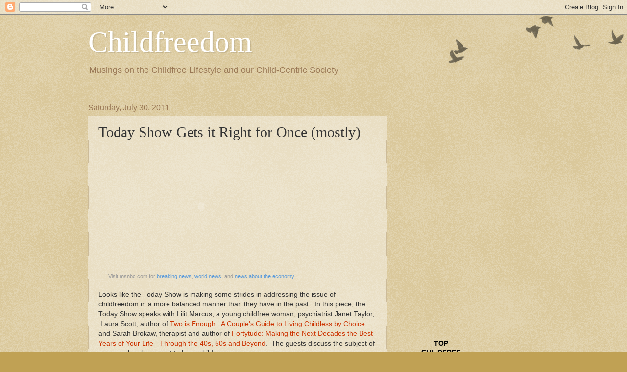

--- FILE ---
content_type: text/html; charset=UTF-8
request_url: https://childfreedom.blogspot.com/2011/07/today-show-gets-it-right-for-once.html?showComment=1312483892508
body_size: 30214
content:
<!DOCTYPE html>
<html class='v2' dir='ltr' lang='en-US'>
<head>
<link href='https://www.blogger.com/static/v1/widgets/335934321-css_bundle_v2.css' rel='stylesheet' type='text/css'/>
<meta content='width=1100' name='viewport'/>
<meta content='text/html; charset=UTF-8' http-equiv='Content-Type'/>
<meta content='blogger' name='generator'/>
<link href='https://childfreedom.blogspot.com/favicon.ico' rel='icon' type='image/x-icon'/>
<link href='http://childfreedom.blogspot.com/2011/07/today-show-gets-it-right-for-once.html' rel='canonical'/>
<link rel="alternate" type="application/atom+xml" title="Childfreedom - Atom" href="https://childfreedom.blogspot.com/feeds/posts/default" />
<link rel="alternate" type="application/rss+xml" title="Childfreedom - RSS" href="https://childfreedom.blogspot.com/feeds/posts/default?alt=rss" />
<link rel="service.post" type="application/atom+xml" title="Childfreedom - Atom" href="https://www.blogger.com/feeds/6155688048560818982/posts/default" />

<link rel="alternate" type="application/atom+xml" title="Childfreedom - Atom" href="https://childfreedom.blogspot.com/feeds/5612990129525744187/comments/default" />
<!--Can't find substitution for tag [blog.ieCssRetrofitLinks]-->
<meta content='http://childfreedom.blogspot.com/2011/07/today-show-gets-it-right-for-once.html' property='og:url'/>
<meta content='Today Show Gets it Right for Once (mostly)' property='og:title'/>
<meta content=' Visit msnbc.com for breaking news , world news , and news about the economy  Looks like the Today Show is making some strides in addressing...' property='og:description'/>
<title>Childfreedom: Today Show Gets it Right for Once (mostly)</title>
<style id='page-skin-1' type='text/css'><!--
/*
-----------------------------------------------
Blogger Template Style
Name:     Watermark
Designer: Blogger
URL:      www.blogger.com
----------------------------------------------- */
/* Use this with templates/1ktemplate-*.html */
/* Content
----------------------------------------------- */
body {
font: normal normal 14px Arial, Tahoma, Helvetica, FreeSans, sans-serif;
color: #333333;
background: #c0a154 url(https://resources.blogblog.com/blogblog/data/1kt/watermark/body_background_birds.png) repeat scroll top left;
}
html body .content-outer {
min-width: 0;
max-width: 100%;
width: 100%;
}
.content-outer {
font-size: 92%;
}
a:link {
text-decoration:none;
color: #cc3300;
}
a:visited {
text-decoration:none;
color: #993322;
}
a:hover {
text-decoration:underline;
color: #ff3300;
}
.body-fauxcolumns .cap-top {
margin-top: 30px;
background: transparent url(https://resources.blogblog.com/blogblog/data/1kt/watermark/body_overlay_birds.png) no-repeat scroll top right;
height: 121px;
}
.content-inner {
padding: 0;
}
/* Header
----------------------------------------------- */
.header-inner .Header .titlewrapper,
.header-inner .Header .descriptionwrapper {
padding-left: 20px;
padding-right: 20px;
}
.Header h1 {
font: normal normal 60px Georgia, Utopia, 'Palatino Linotype', Palatino, serif;
color: #ffffff;
text-shadow: 2px 2px rgba(0, 0, 0, .1);
}
.Header h1 a {
color: #ffffff;
}
.Header .description {
font-size: 140%;
color: #997755;
}
/* Tabs
----------------------------------------------- */
.tabs-inner .section {
margin: 0 20px;
}
.tabs-inner .PageList, .tabs-inner .LinkList, .tabs-inner .Labels {
margin-left: -11px;
margin-right: -11px;
background-color: transparent;
border-top: 0 solid #ffffff;
border-bottom: 0 solid #ffffff;
-moz-box-shadow: 0 0 0 rgba(0, 0, 0, .3);
-webkit-box-shadow: 0 0 0 rgba(0, 0, 0, .3);
-goog-ms-box-shadow: 0 0 0 rgba(0, 0, 0, .3);
box-shadow: 0 0 0 rgba(0, 0, 0, .3);
}
.tabs-inner .PageList .widget-content,
.tabs-inner .LinkList .widget-content,
.tabs-inner .Labels .widget-content {
margin: -3px -11px;
background: transparent none  no-repeat scroll right;
}
.tabs-inner .widget ul {
padding: 2px 25px;
max-height: 34px;
background: transparent none no-repeat scroll left;
}
.tabs-inner .widget li {
border: none;
}
.tabs-inner .widget li a {
display: inline-block;
padding: .25em 1em;
font: normal normal 20px Georgia, Utopia, 'Palatino Linotype', Palatino, serif;
color: #cc3300;
border-right: 1px solid #c0a154;
}
.tabs-inner .widget li:first-child a {
border-left: 1px solid #c0a154;
}
.tabs-inner .widget li.selected a, .tabs-inner .widget li a:hover {
color: #000000;
}
/* Headings
----------------------------------------------- */
h2 {
font: normal normal 20px Georgia, Utopia, 'Palatino Linotype', Palatino, serif;
color: #000000;
margin: 0 0 .5em;
}
h2.date-header {
font: normal normal 16px Arial, Tahoma, Helvetica, FreeSans, sans-serif;
color: #997755;
}
/* Main
----------------------------------------------- */
.main-inner .column-center-inner,
.main-inner .column-left-inner,
.main-inner .column-right-inner {
padding: 0 5px;
}
.main-outer {
margin-top: 0;
background: transparent none no-repeat scroll top left;
}
.main-inner {
padding-top: 30px;
}
.main-cap-top {
position: relative;
}
.main-cap-top .cap-right {
position: absolute;
height: 0;
width: 100%;
bottom: 0;
background: transparent none repeat-x scroll bottom center;
}
.main-cap-top .cap-left {
position: absolute;
height: 245px;
width: 280px;
right: 0;
bottom: 0;
background: transparent none no-repeat scroll bottom left;
}
/* Posts
----------------------------------------------- */
.post-outer {
padding: 15px 20px;
margin: 0 0 25px;
background: transparent url(https://resources.blogblog.com/blogblog/data/1kt/watermark/post_background_birds.png) repeat scroll top left;
_background-image: none;
border: dotted 1px #ccbb99;
-moz-box-shadow: 0 0 0 rgba(0, 0, 0, .1);
-webkit-box-shadow: 0 0 0 rgba(0, 0, 0, .1);
-goog-ms-box-shadow: 0 0 0 rgba(0, 0, 0, .1);
box-shadow: 0 0 0 rgba(0, 0, 0, .1);
}
h3.post-title {
font: normal normal 30px Georgia, Utopia, 'Palatino Linotype', Palatino, serif;
margin: 0;
}
.comments h4 {
font: normal normal 30px Georgia, Utopia, 'Palatino Linotype', Palatino, serif;
margin: 1em 0 0;
}
.post-body {
font-size: 105%;
line-height: 1.5;
position: relative;
}
.post-header {
margin: 0 0 1em;
color: #997755;
}
.post-footer {
margin: 10px 0 0;
padding: 10px 0 0;
color: #997755;
border-top: dashed 1px #777777;
}
#blog-pager {
font-size: 140%
}
#comments .comment-author {
padding-top: 1.5em;
border-top: dashed 1px #777777;
background-position: 0 1.5em;
}
#comments .comment-author:first-child {
padding-top: 0;
border-top: none;
}
.avatar-image-container {
margin: .2em 0 0;
}
/* Comments
----------------------------------------------- */
.comments .comments-content .icon.blog-author {
background-repeat: no-repeat;
background-image: url([data-uri]);
}
.comments .comments-content .loadmore a {
border-top: 1px solid #777777;
border-bottom: 1px solid #777777;
}
.comments .continue {
border-top: 2px solid #777777;
}
/* Widgets
----------------------------------------------- */
.widget ul, .widget #ArchiveList ul.flat {
padding: 0;
list-style: none;
}
.widget ul li, .widget #ArchiveList ul.flat li {
padding: .35em 0;
text-indent: 0;
border-top: dashed 1px #777777;
}
.widget ul li:first-child, .widget #ArchiveList ul.flat li:first-child {
border-top: none;
}
.widget .post-body ul {
list-style: disc;
}
.widget .post-body ul li {
border: none;
}
.widget .zippy {
color: #777777;
}
.post-body img, .post-body .tr-caption-container, .Profile img, .Image img,
.BlogList .item-thumbnail img {
padding: 5px;
background: #fff;
-moz-box-shadow: 1px 1px 5px rgba(0, 0, 0, .5);
-webkit-box-shadow: 1px 1px 5px rgba(0, 0, 0, .5);
-goog-ms-box-shadow: 1px 1px 5px rgba(0, 0, 0, .5);
box-shadow: 1px 1px 5px rgba(0, 0, 0, .5);
}
.post-body img, .post-body .tr-caption-container {
padding: 8px;
}
.post-body .tr-caption-container {
color: #333333;
}
.post-body .tr-caption-container img {
padding: 0;
background: transparent;
border: none;
-moz-box-shadow: 0 0 0 rgba(0, 0, 0, .1);
-webkit-box-shadow: 0 0 0 rgba(0, 0, 0, .1);
-goog-ms-box-shadow: 0 0 0 rgba(0, 0, 0, .1);
box-shadow: 0 0 0 rgba(0, 0, 0, .1);
}
/* Footer
----------------------------------------------- */
.footer-outer {
color:#ccbb99;
background: #330000 url(https://resources.blogblog.com/blogblog/data/1kt/watermark/body_background_navigator.png) repeat scroll top left;
}
.footer-outer a {
color: #ff7755;
}
.footer-outer a:visited {
color: #dd5533;
}
.footer-outer a:hover {
color: #ff9977;
}
.footer-outer .widget h2 {
color: #eeddbb;
}
/* Mobile
----------------------------------------------- */
body.mobile  {
background-size: 100% auto;
}
.mobile .body-fauxcolumn-outer {
background: transparent none repeat scroll top left;
}
html .mobile .mobile-date-outer {
border-bottom: none;
background: transparent url(https://resources.blogblog.com/blogblog/data/1kt/watermark/post_background_birds.png) repeat scroll top left;
_background-image: none;
margin-bottom: 10px;
}
.mobile .main-inner .date-outer {
padding: 0;
}
.mobile .main-inner .date-header {
margin: 10px;
}
.mobile .main-cap-top {
z-index: -1;
}
.mobile .content-outer {
font-size: 100%;
}
.mobile .post-outer {
padding: 10px;
}
.mobile .main-cap-top .cap-left {
background: transparent none no-repeat scroll bottom left;
}
.mobile .body-fauxcolumns .cap-top {
margin: 0;
}
.mobile-link-button {
background: transparent url(https://resources.blogblog.com/blogblog/data/1kt/watermark/post_background_birds.png) repeat scroll top left;
}
.mobile-link-button a:link, .mobile-link-button a:visited {
color: #cc3300;
}
.mobile-index-date .date-header {
color: #997755;
}
.mobile-index-contents {
color: #333333;
}
.mobile .tabs-inner .section {
margin: 0;
}
.mobile .tabs-inner .PageList {
margin-left: 0;
margin-right: 0;
}
.mobile .tabs-inner .PageList .widget-content {
margin: 0;
color: #000000;
background: transparent url(https://resources.blogblog.com/blogblog/data/1kt/watermark/post_background_birds.png) repeat scroll top left;
}
.mobile .tabs-inner .PageList .widget-content .pagelist-arrow {
border-left: 1px solid #c0a154;
}

--></style>
<style id='template-skin-1' type='text/css'><!--
body {
min-width: 960px;
}
.content-outer, .content-fauxcolumn-outer, .region-inner {
min-width: 960px;
max-width: 960px;
_width: 960px;
}
.main-inner .columns {
padding-left: 0;
padding-right: 310px;
}
.main-inner .fauxcolumn-center-outer {
left: 0;
right: 310px;
/* IE6 does not respect left and right together */
_width: expression(this.parentNode.offsetWidth -
parseInt("0") -
parseInt("310px") + 'px');
}
.main-inner .fauxcolumn-left-outer {
width: 0;
}
.main-inner .fauxcolumn-right-outer {
width: 310px;
}
.main-inner .column-left-outer {
width: 0;
right: 100%;
margin-left: -0;
}
.main-inner .column-right-outer {
width: 310px;
margin-right: -310px;
}
#layout {
min-width: 0;
}
#layout .content-outer {
min-width: 0;
width: 800px;
}
#layout .region-inner {
min-width: 0;
width: auto;
}
body#layout div.add_widget {
padding: 8px;
}
body#layout div.add_widget a {
margin-left: 32px;
}
--></style>
<link href='https://www.blogger.com/dyn-css/authorization.css?targetBlogID=6155688048560818982&amp;zx=8590fd72-bb03-4687-8b68-3c56bbf684fb' media='none' onload='if(media!=&#39;all&#39;)media=&#39;all&#39;' rel='stylesheet'/><noscript><link href='https://www.blogger.com/dyn-css/authorization.css?targetBlogID=6155688048560818982&amp;zx=8590fd72-bb03-4687-8b68-3c56bbf684fb' rel='stylesheet'/></noscript>
<meta name='google-adsense-platform-account' content='ca-host-pub-1556223355139109'/>
<meta name='google-adsense-platform-domain' content='blogspot.com'/>

<!-- data-ad-client=ca-pub-9938299507978417 -->

</head>
<body class='loading variant-birds'>
<div class='navbar section' id='navbar' name='Navbar'><div class='widget Navbar' data-version='1' id='Navbar1'><script type="text/javascript">
    function setAttributeOnload(object, attribute, val) {
      if(window.addEventListener) {
        window.addEventListener('load',
          function(){ object[attribute] = val; }, false);
      } else {
        window.attachEvent('onload', function(){ object[attribute] = val; });
      }
    }
  </script>
<div id="navbar-iframe-container"></div>
<script type="text/javascript" src="https://apis.google.com/js/platform.js"></script>
<script type="text/javascript">
      gapi.load("gapi.iframes:gapi.iframes.style.bubble", function() {
        if (gapi.iframes && gapi.iframes.getContext) {
          gapi.iframes.getContext().openChild({
              url: 'https://www.blogger.com/navbar/6155688048560818982?po\x3d5612990129525744187\x26origin\x3dhttps://childfreedom.blogspot.com',
              where: document.getElementById("navbar-iframe-container"),
              id: "navbar-iframe"
          });
        }
      });
    </script><script type="text/javascript">
(function() {
var script = document.createElement('script');
script.type = 'text/javascript';
script.src = '//pagead2.googlesyndication.com/pagead/js/google_top_exp.js';
var head = document.getElementsByTagName('head')[0];
if (head) {
head.appendChild(script);
}})();
</script>
</div></div>
<div class='body-fauxcolumns'>
<div class='fauxcolumn-outer body-fauxcolumn-outer'>
<div class='cap-top'>
<div class='cap-left'></div>
<div class='cap-right'></div>
</div>
<div class='fauxborder-left'>
<div class='fauxborder-right'></div>
<div class='fauxcolumn-inner'>
</div>
</div>
<div class='cap-bottom'>
<div class='cap-left'></div>
<div class='cap-right'></div>
</div>
</div>
</div>
<div class='content'>
<div class='content-fauxcolumns'>
<div class='fauxcolumn-outer content-fauxcolumn-outer'>
<div class='cap-top'>
<div class='cap-left'></div>
<div class='cap-right'></div>
</div>
<div class='fauxborder-left'>
<div class='fauxborder-right'></div>
<div class='fauxcolumn-inner'>
</div>
</div>
<div class='cap-bottom'>
<div class='cap-left'></div>
<div class='cap-right'></div>
</div>
</div>
</div>
<div class='content-outer'>
<div class='content-cap-top cap-top'>
<div class='cap-left'></div>
<div class='cap-right'></div>
</div>
<div class='fauxborder-left content-fauxborder-left'>
<div class='fauxborder-right content-fauxborder-right'></div>
<div class='content-inner'>
<header>
<div class='header-outer'>
<div class='header-cap-top cap-top'>
<div class='cap-left'></div>
<div class='cap-right'></div>
</div>
<div class='fauxborder-left header-fauxborder-left'>
<div class='fauxborder-right header-fauxborder-right'></div>
<div class='region-inner header-inner'>
<div class='header section' id='header' name='Header'><div class='widget Header' data-version='1' id='Header1'>
<div id='header-inner'>
<div class='titlewrapper'>
<h1 class='title'>
<a href='https://childfreedom.blogspot.com/'>
Childfreedom
</a>
</h1>
</div>
<div class='descriptionwrapper'>
<p class='description'><span>Musings on the Childfree Lifestyle and our Child-Centric Society</span></p>
</div>
</div>
</div></div>
</div>
</div>
<div class='header-cap-bottom cap-bottom'>
<div class='cap-left'></div>
<div class='cap-right'></div>
</div>
</div>
</header>
<div class='tabs-outer'>
<div class='tabs-cap-top cap-top'>
<div class='cap-left'></div>
<div class='cap-right'></div>
</div>
<div class='fauxborder-left tabs-fauxborder-left'>
<div class='fauxborder-right tabs-fauxborder-right'></div>
<div class='region-inner tabs-inner'>
<div class='tabs no-items section' id='crosscol' name='Cross-Column'></div>
<div class='tabs no-items section' id='crosscol-overflow' name='Cross-Column 2'></div>
</div>
</div>
<div class='tabs-cap-bottom cap-bottom'>
<div class='cap-left'></div>
<div class='cap-right'></div>
</div>
</div>
<div class='main-outer'>
<div class='main-cap-top cap-top'>
<div class='cap-left'></div>
<div class='cap-right'></div>
</div>
<div class='fauxborder-left main-fauxborder-left'>
<div class='fauxborder-right main-fauxborder-right'></div>
<div class='region-inner main-inner'>
<div class='columns fauxcolumns'>
<div class='fauxcolumn-outer fauxcolumn-center-outer'>
<div class='cap-top'>
<div class='cap-left'></div>
<div class='cap-right'></div>
</div>
<div class='fauxborder-left'>
<div class='fauxborder-right'></div>
<div class='fauxcolumn-inner'>
</div>
</div>
<div class='cap-bottom'>
<div class='cap-left'></div>
<div class='cap-right'></div>
</div>
</div>
<div class='fauxcolumn-outer fauxcolumn-left-outer'>
<div class='cap-top'>
<div class='cap-left'></div>
<div class='cap-right'></div>
</div>
<div class='fauxborder-left'>
<div class='fauxborder-right'></div>
<div class='fauxcolumn-inner'>
</div>
</div>
<div class='cap-bottom'>
<div class='cap-left'></div>
<div class='cap-right'></div>
</div>
</div>
<div class='fauxcolumn-outer fauxcolumn-right-outer'>
<div class='cap-top'>
<div class='cap-left'></div>
<div class='cap-right'></div>
</div>
<div class='fauxborder-left'>
<div class='fauxborder-right'></div>
<div class='fauxcolumn-inner'>
</div>
</div>
<div class='cap-bottom'>
<div class='cap-left'></div>
<div class='cap-right'></div>
</div>
</div>
<!-- corrects IE6 width calculation -->
<div class='columns-inner'>
<div class='column-center-outer'>
<div class='column-center-inner'>
<div class='main section' id='main' name='Main'><div class='widget Blog' data-version='1' id='Blog1'>
<div class='blog-posts hfeed'>

          <div class="date-outer">
        
<h2 class='date-header'><span>Saturday, July 30, 2011</span></h2>

          <div class="date-posts">
        
<div class='post-outer'>
<div class='post hentry uncustomized-post-template' itemprop='blogPost' itemscope='itemscope' itemtype='http://schema.org/BlogPosting'>
<meta content='6155688048560818982' itemprop='blogId'/>
<meta content='5612990129525744187' itemprop='postId'/>
<a name='5612990129525744187'></a>
<h3 class='post-title entry-title' itemprop='name'>
Today Show Gets it Right for Once (mostly)
</h3>
<div class='post-header'>
<div class='post-header-line-1'></div>
</div>
<div class='post-body entry-content' id='post-body-5612990129525744187' itemprop='description articleBody'>
<object classid="clsid:D27CDB6E-AE6D-11cf-96B8-444553540000" codebase="http://download.macromedia.com/pub/shockwave/cabs/flash/swflash.cab#version=10,0,0,0" height="245" id="msnbc3f0964" width="420"><param name="movie" value="//www.msnbc.msn.com/id/32545640"><param name="FlashVars" value="launch=43893472&amp;width=420&amp;height=245" /><param name="allowScriptAccess" value="always" /><param name="allowFullScreen" value="true" /><param name="wmode" value="transparent" /><embed name="msnbc3f0964" src="//www.msnbc.msn.com/id/32545640" width="420" height="245" flashvars="launch=43893472&amp;width=420&amp;height=245" allowscriptaccess="always" allowfullscreen="true" wmode="transparent" type="application/x-shockwave-flash" pluginspage="http://www.adobe.com/shockwave/download/download.cgi?P1_Prod_Version=ShockwaveFlash"></embed></object><br />
<div style="background: none transparent scroll repeat 0% 0%; color: #999999; font-family: Arial, Helvetica, sans-serif; font-size: 11px; margin-top: 5px; text-align: center; width: 420px;">Visit msnbc.com for <a href="http://www.msnbc.msn.com/" style="border-bottom: #999 1px dotted; color: #5799db !important; font-weight: normal !important; height: 13px; text-decoration: none !important;">breaking news</a>, <a href="http://www.msnbc.msn.com/id/3032507" style="border-bottom: #999 1px dotted; color: #5799db !important; font-weight: normal !important; height: 13px; text-decoration: none !important;">world news</a>, and <a href="http://www.msnbc.msn.com/id/3032072" style="border-bottom: #999 1px dotted; color: #5799db !important; font-weight: normal !important; height: 13px; text-decoration: none !important;">news about the economy</a></div><br />
Looks like the Today Show is making some strides in addressing the issue of childfreedom in a more balanced manner than they have in the past.&nbsp; In this piece,&nbsp;the Today Show speaks with Lilit Marcus,&nbsp;a young childfree woman, psychiatrist Janet Taylor, &nbsp;Laura Scott, author of <a href="http://www.amazon.com/Two-Enough-Couples-Living-Childless/dp/1580052630/ref=sr_1_13?ie=UTF8&amp;qid=1311790591&amp;sr=8-13">Two is Enough:&nbsp; A Couple's Guide to Living Childless by Choice</a> and Sarah Brokaw, therapist and author of <a href="http://www.amazon.com/Fortytude-Making-Decades-through-Beyond/dp/1401341195/ref=sr_1_1?s=books&amp;ie=UTF8&amp;qid=1311790615&amp;sr=1-1">Fortytude: Making the Next Decades the Best Years of Your Life - Through the 40s, 50s and Beyond</a>.&nbsp; The guests discuss the subject of women who choose not to have children.<br />
<br />
There are a couple good things about this piece. First, the women discuss many of the negative stereotypes childfree women must endure, such as the assumptions that we are selfish, cold, heartless people who do not know our own minds (you know - we'll change our minds later about having&nbsp;kids).&nbsp; They also discuss the assumptions that all women should aspire to be moms, that motherhood is the one true path to adulthood, maturity, fulfilment and a purposeful life and agree that these assumptions are incorrect, and that there are many ways women can lead satisfying and fulfilling lives apart from having children.<br />
<br />
Then there are the downsides:<br />
<br />
1.&nbsp;I wish the message was conveyed that&nbsp;not only can childfreedom be <em>equally</em> as fulfilling as motherhood, but many childfree women feel it is <em>more</em> fulfilling and this is an important reason many women opt out of motherhood.&nbsp; <br />
<br />
2.&nbsp; It is incorrect to say that all childfree women have doubts and second thoughts about their choice.&nbsp; Childfree women are no more unsure or doubtful about their life choice than mothers.&nbsp; In fact,&nbsp;while moms are flooding the internet with&nbsp; <a href="http://childfreedom.blogspot.com/2011/04/i-regret-having-kids.html">"I hate being a mom" and "I regret having kids"</a> posts and discussions,&nbsp; one would be hard-pressed to find any "I hate being childfree" or "I regret not having kids" posts on the&nbsp;web.&nbsp;So which group is the unsure and regretful one?&nbsp; And why is it always assumed that the childfree woman is racked with doubt?&nbsp; Just another false stereotype about childfree women.&nbsp; <br />
<br />
And do we really need the lonely, stark&nbsp;photos of empty playground swings accompanied by a shift in music from upbeat to creepy and forboding at the very moment the issue of childfree doubt arises?&nbsp;(reinforcing the message that childfree women might be making a big mistake).<br />
<br />
3.&nbsp; While the negative stereotypes about childfree women were mentioned, such as selfishness, I wish the piece took the next step and discussed the <em>truth</em> about childfree women:&nbsp; that they are in fact often better able to live a more <em>selfless</em> and <em>giving</em> life thanks to the freedoms they are afforded by foregoing childrearing - more time to devote to their spouses, families&nbsp;and other personal relationships, more time to be involved in their communities, more time for volunteer and charity work, etc.<br />
<br />
4.&nbsp; Ms. Brokaw's comment at the end of the piece about there being many ways a woman can relate to children without having to be a mom was well-meaning, but reinforces the&nbsp;stereotype that all women are maternal and have a need to express that instinct.&nbsp; In fact, while many childfree women (including me) consider themselves maternal and express that part of themselves in a variety of ways, there are also many childfree women who have chosen not to have kids <em>precisely</em> <em>because</em> they recognize that they are <em>not</em> maternal - and hurray for them for recognizing this!&nbsp; There are far too many non-maternal women who have no business being mothers, who go ahead and have children anyway because "it's just what you do" - and the children pay the price.&nbsp; Additionally, while many childfree women enjoy being around kids or working&nbsp;in careers which place them around children,&nbsp;there are plenty of childfree women&nbsp;who <em>do</em> <em>not</em> enjoy kids and have no interest in caretaking jobs such as social worker, teacher, nurse,&nbsp;doctor and so on.&nbsp;Not all women have a <em>need</em> to have children as an important part of their lives.&nbsp;&nbsp;However, I suspect this viewpoint&nbsp;(as well as the others I listed here) might be a bit&nbsp;too much for the Today Show's audience to digest.
<div style='clear: both;'></div>
</div>
<div class='post-footer'>
<div class='post-footer-line post-footer-line-1'>
<span class='post-author vcard'>
Posted by
<span class='fn' itemprop='author' itemscope='itemscope' itemtype='http://schema.org/Person'>
<meta content='https://www.blogger.com/profile/01776614837813912148' itemprop='url'/>
<a class='g-profile' href='https://www.blogger.com/profile/01776614837813912148' rel='author' title='author profile'>
<span itemprop='name'>Childfreeeee</span>
</a>
</span>
</span>
<span class='post-timestamp'>
at
<meta content='http://childfreedom.blogspot.com/2011/07/today-show-gets-it-right-for-once.html' itemprop='url'/>
<a class='timestamp-link' href='https://childfreedom.blogspot.com/2011/07/today-show-gets-it-right-for-once.html' rel='bookmark' title='permanent link'><abbr class='published' itemprop='datePublished' title='2011-07-30T00:01:00-07:00'>12:01&#8239;AM</abbr></a>
</span>
<span class='post-comment-link'>
</span>
<span class='post-icons'>
<span class='item-control blog-admin pid-378213113'>
<a href='https://www.blogger.com/post-edit.g?blogID=6155688048560818982&postID=5612990129525744187&from=pencil' title='Edit Post'>
<img alt='' class='icon-action' height='18' src='https://resources.blogblog.com/img/icon18_edit_allbkg.gif' width='18'/>
</a>
</span>
</span>
<div class='post-share-buttons goog-inline-block'>
</div>
</div>
<div class='post-footer-line post-footer-line-2'>
<span class='post-labels'>
Labels:
<a href='https://childfreedom.blogspot.com/search/label/childfree%20stereotypes' rel='tag'>childfree stereotypes</a>,
<a href='https://childfreedom.blogspot.com/search/label/The%20Today%20Show' rel='tag'>The Today Show</a>,
<a href='https://childfreedom.blogspot.com/search/label/Today%20Show' rel='tag'>Today Show</a>
</span>
</div>
<div class='post-footer-line post-footer-line-3'>
<span class='post-location'>
</span>
</div>
</div>
</div>
<div class='comments' id='comments'>
<a name='comments'></a>
<h4>19 comments:</h4>
<div id='Blog1_comments-block-wrapper'>
<dl class='avatar-comment-indent' id='comments-block'>
<dt class='comment-author ' id='c2447192127421009858'>
<a name='c2447192127421009858'></a>
<div class="avatar-image-container avatar-stock"><span dir="ltr"><a href="https://www.blogger.com/profile/18092340281129630966" target="" rel="nofollow" onclick="" class="avatar-hovercard" id="av-2447192127421009858-18092340281129630966"><img src="//www.blogger.com/img/blogger_logo_round_35.png" width="35" height="35" alt="" title="Freelance Feminist">

</a></span></div>
<a href='https://www.blogger.com/profile/18092340281129630966' rel='nofollow'>Freelance Feminist</a>
said...
</dt>
<dd class='comment-body' id='Blog1_cmt-2447192127421009858'>
<p>
I totally agree with all of your post, especially number four. I would add that Today could have also said that THERE&#39;S NOTHING WRONG with not wanting to work with children, and not having your life revolve around children. As much as other people like to believe, the world does not revolve around kids. There are other, equally valuable, aspects of society that need help.
</p>
</dd>
<dd class='comment-footer'>
<span class='comment-timestamp'>
<a href='https://childfreedom.blogspot.com/2011/07/today-show-gets-it-right-for-once.html?showComment=1312043169472#c2447192127421009858' title='comment permalink'>
July 30, 2011 at 9:26&#8239;AM
</a>
<span class='item-control blog-admin pid-1462131149'>
<a class='comment-delete' href='https://www.blogger.com/comment/delete/6155688048560818982/2447192127421009858' title='Delete Comment'>
<img src='https://resources.blogblog.com/img/icon_delete13.gif'/>
</a>
</span>
</span>
</dd>
<dt class='comment-author ' id='c1664698346323461828'>
<a name='c1664698346323461828'></a>
<div class="avatar-image-container avatar-stock"><span dir="ltr"><a href="https://www.blogger.com/profile/05503978839912338538" target="" rel="nofollow" onclick="" class="avatar-hovercard" id="av-1664698346323461828-05503978839912338538"><img src="//www.blogger.com/img/blogger_logo_round_35.png" width="35" height="35" alt="" title="Dave">

</a></span></div>
<a href='https://www.blogger.com/profile/05503978839912338538' rel='nofollow'>Dave</a>
said...
</dt>
<dd class='comment-body' id='Blog1_cmt-1664698346323461828'>
<p>
I liked your comments to the piece more than the piece itself.<br /><br />The piece still puts childfree women on the defensive instead of including something, anything, about how much better and more fulfilling their lives are by being childfree.  And &quot;fulfilling&quot; can include doing things with children or NOT doing things with children, whichever the childfree choose (or they can choose both).<br /><br />Until this aspect of being childfree gets more coverage than simply trying to make the childfree choice an equally viable option (your first item in the critique), it will always be tough to get around the hurdle of childfreedom as an alternate but somehow &quot;inferior&quot; choice.
</p>
</dd>
<dd class='comment-footer'>
<span class='comment-timestamp'>
<a href='https://childfreedom.blogspot.com/2011/07/today-show-gets-it-right-for-once.html?showComment=1312043673136#c1664698346323461828' title='comment permalink'>
July 30, 2011 at 9:34&#8239;AM
</a>
<span class='item-control blog-admin pid-979054518'>
<a class='comment-delete' href='https://www.blogger.com/comment/delete/6155688048560818982/1664698346323461828' title='Delete Comment'>
<img src='https://resources.blogblog.com/img/icon_delete13.gif'/>
</a>
</span>
</span>
</dd>
<dt class='comment-author ' id='c9168933805524165329'>
<a name='c9168933805524165329'></a>
<div class="avatar-image-container vcard"><span dir="ltr"><a href="https://www.blogger.com/profile/18130269654793509549" target="" rel="nofollow" onclick="" class="avatar-hovercard" id="av-9168933805524165329-18130269654793509549"><img src="https://resources.blogblog.com/img/blank.gif" width="35" height="35" class="delayLoad" style="display: none;" longdesc="//blogger.googleusercontent.com/img/b/R29vZ2xl/AVvXsEi9DxQBrDflPbwuBjnTXlv9xolDiXHNc16JA6j1cIJOMU0jOOvfHGi8qCsdQf-61zlZ9FfWQ7I62zvdpHmJMogDX6ZW_oC1pNRLsSsgXdEl5qvCOqwTT7wiQrUb_Tvspw/s45-c/marieblogID.jpg" alt="" title="Marie">

<noscript><img src="//blogger.googleusercontent.com/img/b/R29vZ2xl/AVvXsEi9DxQBrDflPbwuBjnTXlv9xolDiXHNc16JA6j1cIJOMU0jOOvfHGi8qCsdQf-61zlZ9FfWQ7I62zvdpHmJMogDX6ZW_oC1pNRLsSsgXdEl5qvCOqwTT7wiQrUb_Tvspw/s45-c/marieblogID.jpg" width="35" height="35" class="photo" alt=""></noscript></a></span></div>
<a href='https://www.blogger.com/profile/18130269654793509549' rel='nofollow'>Marie</a>
said...
</dt>
<dd class='comment-body' id='Blog1_cmt-9168933805524165329'>
<p>
Your comments on the video are right-on. While it&#39;s nice to see this kind of talk in the media, they are barely scratching the surface here.<br /><br />I&#39;m one of those childfree women who has a maternal side, but I can&#39;t feel it towards people. I also wish there could be a positive interview with a childfree woman who is one of those who dislikes children and babies... but it&#39;s probably too soon, socially, for that!
</p>
</dd>
<dd class='comment-footer'>
<span class='comment-timestamp'>
<a href='https://childfreedom.blogspot.com/2011/07/today-show-gets-it-right-for-once.html?showComment=1312044110151#c9168933805524165329' title='comment permalink'>
July 30, 2011 at 9:41&#8239;AM
</a>
<span class='item-control blog-admin pid-73774778'>
<a class='comment-delete' href='https://www.blogger.com/comment/delete/6155688048560818982/9168933805524165329' title='Delete Comment'>
<img src='https://resources.blogblog.com/img/icon_delete13.gif'/>
</a>
</span>
</span>
</dd>
<dt class='comment-author ' id='c5075870963077657324'>
<a name='c5075870963077657324'></a>
<div class="avatar-image-container avatar-stock"><span dir="ltr"><img src="//resources.blogblog.com/img/blank.gif" width="35" height="35" alt="" title="Anonymous">

</span></div>
Anonymous
said...
</dt>
<dd class='comment-body' id='Blog1_cmt-5075870963077657324'>
<p>
Thank you for writing up your thoughts on this piece. I kept seeing links to it on other blogs, but I wasn&#39;t in the mood to watch something that bashed the childfree on the Today show again (I was afraid it was more of Kathy Lee&#39;s eye-rolling, to be honest). I agree with your points after watching it myself, and I wanted to just make a few comments on your points and add one of my own:<br /><br />2. I have never expressed doubt in not having children. When I finally came straight out and told my mother in my 20s, she said she already knew and had never expected me to have kids. Why? She had apparently heard me say it enough as a child myself and as a teenager (I hadn&#39;t realized I was so open about it) that she had already come to terms with it. In fact, while I have never had doubt about having children, I did have a scare where I thought I might be pregnant, and I was sick with worry and fear that it might be so. I was sick at the very idea of becoming a mother, so I know this is the right decision for me.<br /><br />4. While I do enjoy my nieces and nephews and I have generally worked in a school setting in a variety of positions (educator, etc.), I do realize that not everyone feels the need to ever set eyes on a child. I don&#39;t particularly need to do so myself (and in a school setting, the parents are the most stressful part of the job), as I have also worked with the elderly and handicapped of all ages in other positions I&#39;ve held. My next job will more than likely not even be around kids, which is also fine.<br /><br />5 (my addition). Why, oh why, is it that every time there is a news article or spot on this topic they feel the need to bring in some kind of mental health expert? The idea that childfree women really need to examine their &quot;hidden motive&quot; behind not wanting children before it&#39;s an accepted choice really irks me. Why do women who really, really, really want to be mothers not have to counseling before they get pregnant? If it so happens that a chilfree woman does have a mental health issue, that would be between her and any spouse she has. If a woman who wants children has a mental health issue, that can definitely negatively affect her children in more harmful ways than it may affect her husband.
</p>
</dd>
<dd class='comment-footer'>
<span class='comment-timestamp'>
<a href='https://childfreedom.blogspot.com/2011/07/today-show-gets-it-right-for-once.html?showComment=1312050438808#c5075870963077657324' title='comment permalink'>
July 30, 2011 at 11:27&#8239;AM
</a>
<span class='item-control blog-admin pid-1267602629'>
<a class='comment-delete' href='https://www.blogger.com/comment/delete/6155688048560818982/5075870963077657324' title='Delete Comment'>
<img src='https://resources.blogblog.com/img/icon_delete13.gif'/>
</a>
</span>
</span>
</dd>
<dt class='comment-author ' id='c536145848079452033'>
<a name='c536145848079452033'></a>
<div class="avatar-image-container avatar-stock"><span dir="ltr"><a href="https://www.blogger.com/profile/14867094255953299465" target="" rel="nofollow" onclick="" class="avatar-hovercard" id="av-536145848079452033-14867094255953299465"><img src="//www.blogger.com/img/blogger_logo_round_35.png" width="35" height="35" alt="" title="Spectra">

</a></span></div>
<a href='https://www.blogger.com/profile/14867094255953299465' rel='nofollow'>Spectra</a>
said...
</dt>
<dd class='comment-body' id='Blog1_cmt-536145848079452033'>
<p>
Excellent post!  I agree with you that many CF women are more fulfilled than women that choose motherhood.  Most of the women I know that raised kids/are raising kids feel like they aren&#39;t good parents unless they let their lives revolve around their kids.  Meanwhile, other relationships and hobbies/interestss go down the tubes until all of a sudden, the kids move out.  Then what?  Many women rediscover themselves and wish they could&#39;ve skipped the kid-thing altogether.  My own mom tells me she LOVES not having kids at home anymore.  I can&#39;t say I blame her--I think her main goal as a mom was to use us for slave labor until we were 18 and then get rid of us as soon as possible.
</p>
</dd>
<dd class='comment-footer'>
<span class='comment-timestamp'>
<a href='https://childfreedom.blogspot.com/2011/07/today-show-gets-it-right-for-once.html?showComment=1312064653782#c536145848079452033' title='comment permalink'>
July 30, 2011 at 3:24&#8239;PM
</a>
<span class='item-control blog-admin pid-1205950517'>
<a class='comment-delete' href='https://www.blogger.com/comment/delete/6155688048560818982/536145848079452033' title='Delete Comment'>
<img src='https://resources.blogblog.com/img/icon_delete13.gif'/>
</a>
</span>
</span>
</dd>
<dt class='comment-author ' id='c3039050648499894289'>
<a name='c3039050648499894289'></a>
<div class="avatar-image-container vcard"><span dir="ltr"><a href="https://www.blogger.com/profile/00777723818313211020" target="" rel="nofollow" onclick="" class="avatar-hovercard" id="av-3039050648499894289-00777723818313211020"><img src="https://resources.blogblog.com/img/blank.gif" width="35" height="35" class="delayLoad" style="display: none;" longdesc="//blogger.googleusercontent.com/img/b/R29vZ2xl/AVvXsEgXydQeL5oMC6YZ_EMQLj71yNwRIskF1TUQTmGStv8XBp1cxlqcyNDhB3yVFZQufILNQec6ylza-HY4jKU2MjHuNxckeNkaA69Bc-faax4u1xjexWuupZcDLjkXOK4CyA/s45-c/Facebook+profile.jpg" alt="" title="CFVixen">

<noscript><img src="//blogger.googleusercontent.com/img/b/R29vZ2xl/AVvXsEgXydQeL5oMC6YZ_EMQLj71yNwRIskF1TUQTmGStv8XBp1cxlqcyNDhB3yVFZQufILNQec6ylza-HY4jKU2MjHuNxckeNkaA69Bc-faax4u1xjexWuupZcDLjkXOK4CyA/s45-c/Facebook+profile.jpg" width="35" height="35" class="photo" alt=""></noscript></a></span></div>
<a href='https://www.blogger.com/profile/00777723818313211020' rel='nofollow'>CFVixen</a>
said...
</dt>
<dd class='comment-body' id='Blog1_cmt-3039050648499894289'>
<p>
Your post was excellent.  I didn&#39;t care for the Today Show spot for exactly the reasons you listed.  The part at the end where they talked about women still having involvement or benefit to children even if they didn&#39;t bear them really ticked me off.  Frankly, there is more to life than children.  I&#39;d much rather spend my time helping out the elderly.  They are much more interesting to me.  They have substance...they have LIVED.  It&#39;s a shame how society puts them on the back burner for yet more children.<br /><br />I agree with &quot;The Viking or the Celt&quot; where she asks why is there always a mental health expert on spots like this...as if the childfree need to have their heads examined.  I would think that a woman who wants to put up with 9 months of bodily torment, hours and hours of painful labor, and then 18 years of worry and drudgery should be the one going to counseling.
</p>
</dd>
<dd class='comment-footer'>
<span class='comment-timestamp'>
<a href='https://childfreedom.blogspot.com/2011/07/today-show-gets-it-right-for-once.html?showComment=1312131653628#c3039050648499894289' title='comment permalink'>
July 31, 2011 at 10:00&#8239;AM
</a>
<span class='item-control blog-admin pid-1531461855'>
<a class='comment-delete' href='https://www.blogger.com/comment/delete/6155688048560818982/3039050648499894289' title='Delete Comment'>
<img src='https://resources.blogblog.com/img/icon_delete13.gif'/>
</a>
</span>
</span>
</dd>
<dt class='comment-author ' id='c3625943493917785907'>
<a name='c3625943493917785907'></a>
<div class="avatar-image-container avatar-stock"><span dir="ltr"><a href="https://www.blogger.com/profile/11328639957082087264" target="" rel="nofollow" onclick="" class="avatar-hovercard" id="av-3625943493917785907-11328639957082087264"><img src="//www.blogger.com/img/blogger_logo_round_35.png" width="35" height="35" alt="" title="caroline">

</a></span></div>
<a href='https://www.blogger.com/profile/11328639957082087264' rel='nofollow'>caroline</a>
said...
</dt>
<dd class='comment-body' id='Blog1_cmt-3625943493917785907'>
<p>
Excellent post. As a childfree woman without a career to speak of (I have a job but hardly a career) it bothers me that if you choose to not have children you&#39;er expected to have a fulfilling career. Can I just be unambitious careerwise and childfree, please - I like it just fine that way - Thankyou!
</p>
</dd>
<dd class='comment-footer'>
<span class='comment-timestamp'>
<a href='https://childfreedom.blogspot.com/2011/07/today-show-gets-it-right-for-once.html?showComment=1312225615079#c3625943493917785907' title='comment permalink'>
August 1, 2011 at 12:06&#8239;PM
</a>
<span class='item-control blog-admin pid-800162696'>
<a class='comment-delete' href='https://www.blogger.com/comment/delete/6155688048560818982/3625943493917785907' title='Delete Comment'>
<img src='https://resources.blogblog.com/img/icon_delete13.gif'/>
</a>
</span>
</span>
</dd>
<dt class='comment-author ' id='c140412504220419686'>
<a name='c140412504220419686'></a>
<div class="avatar-image-container vcard"><span dir="ltr"><a href="https://www.blogger.com/profile/07630962356610782188" target="" rel="nofollow" onclick="" class="avatar-hovercard" id="av-140412504220419686-07630962356610782188"><img src="https://resources.blogblog.com/img/blank.gif" width="35" height="35" class="delayLoad" style="display: none;" longdesc="//blogger.googleusercontent.com/img/b/R29vZ2xl/AVvXsEiNH9BaP6qvL3yR9qys6o_q8Ykk-uKXf9JzzN4joFwfhUl3dd3gxAmC2WgkAd3zvmGMRyYrVqOv5jjxpilpoOydMdGTcOC8dEGr971X0lXvw13-PA_ryt2e_VtNGmGHCw/s45-c/new+profile.jpg" alt="" title="LaurenMissesYou">

<noscript><img src="//blogger.googleusercontent.com/img/b/R29vZ2xl/AVvXsEiNH9BaP6qvL3yR9qys6o_q8Ykk-uKXf9JzzN4joFwfhUl3dd3gxAmC2WgkAd3zvmGMRyYrVqOv5jjxpilpoOydMdGTcOC8dEGr971X0lXvw13-PA_ryt2e_VtNGmGHCw/s45-c/new+profile.jpg" width="35" height="35" class="photo" alt=""></noscript></a></span></div>
<a href='https://www.blogger.com/profile/07630962356610782188' rel='nofollow'>LaurenMissesYou</a>
said...
</dt>
<dd class='comment-body' id='Blog1_cmt-140412504220419686'>
<p>
I find your insights interesting but would caution you against saying being childfree is more fulfilling. A doctor cannot say she is more fulfilled than a sanitation worker or a teacher or a lawyer. If you are not something, you cannot say that what you are is better. I&#39;ve no doubt in my mind there are many women and men who are happy to be childfree, but that doesn&#39;t mean they are any happier or better or more fulfilled than parents. It&#39;s different in such a way as they cannot be compared. Apples and oranges are both great fruits and some may choose one over the other, but you can&#39;t tell me oranges are better just because you say so, maybe I really love apples. If you are looking to win parents over and feel so distressed that they either don&#39;t believe you or expect you are selfish/evil, perhaps you should write in a less negative way? You can be positively passionate, you can stand up for your choices without bashing the choice of others, and we can both be &quot;right&quot; because we made the right choice for us.
</p>
</dd>
<dd class='comment-footer'>
<span class='comment-timestamp'>
<a href='https://childfreedom.blogspot.com/2011/07/today-show-gets-it-right-for-once.html?showComment=1312483892508#c140412504220419686' title='comment permalink'>
August 4, 2011 at 11:51&#8239;AM
</a>
<span class='item-control blog-admin pid-361769633'>
<a class='comment-delete' href='https://www.blogger.com/comment/delete/6155688048560818982/140412504220419686' title='Delete Comment'>
<img src='https://resources.blogblog.com/img/icon_delete13.gif'/>
</a>
</span>
</span>
</dd>
<dt class='comment-author ' id='c3086410701806325502'>
<a name='c3086410701806325502'></a>
<div class="avatar-image-container vcard"><span dir="ltr"><a href="https://www.blogger.com/profile/15311893269588654768" target="" rel="nofollow" onclick="" class="avatar-hovercard" id="av-3086410701806325502-15311893269588654768"><img src="https://resources.blogblog.com/img/blank.gif" width="35" height="35" class="delayLoad" style="display: none;" longdesc="//blogger.googleusercontent.com/img/b/R29vZ2xl/AVvXsEgKbEbBEZHqTSsT_SjYg7QVr8_O04VENTGwIw2QQtTbr6DWBrvhaB93xnQ_nfQNNqaL_vHA6QVOplfQVDqktzfn0ldfvX5XqFG3cHhFGWSu71cvmI2Y33wwsMPj0lTYqgI/s45-c/commodore_perry_2.jpg" alt="" title="Temujin">

<noscript><img src="//blogger.googleusercontent.com/img/b/R29vZ2xl/AVvXsEgKbEbBEZHqTSsT_SjYg7QVr8_O04VENTGwIw2QQtTbr6DWBrvhaB93xnQ_nfQNNqaL_vHA6QVOplfQVDqktzfn0ldfvX5XqFG3cHhFGWSu71cvmI2Y33wwsMPj0lTYqgI/s45-c/commodore_perry_2.jpg" width="35" height="35" class="photo" alt=""></noscript></a></span></div>
<a href='https://www.blogger.com/profile/15311893269588654768' rel='nofollow'>Temujin</a>
said...
</dt>
<dd class='comment-body' id='Blog1_cmt-3086410701806325502'>
<p>
Definitely progress, especially if you compare it to the earlier Today show segment about the guy who got a vasectomy. Still some downsides, as Mandy mentioned, but I think this is definitely some steps in the right direction.<br /><br />That part about &quot;some women even find it equally fulfilling&quot; was pretty lame. Why not MORE fulfilling?<br /><br />I couldn&#39;t help noticing in the piece that someone on a national news program said flat out &quot;we all know people who really should not be parents.&quot; That in itself is far too rare, still too taboo to say out loud. YES! Let&#39;s hear more of that, please....<br /><br />I also couldn&#39;t help but notice that the list of jobs you can do in order to work with children included &quot;congresswoman.&quot; Huh? Being a female member of Congress means you have to work on children&#39;s issues? Heaven forbid they might concentrate on foreign policy or reforming the financial sector....
</p>
</dd>
<dd class='comment-footer'>
<span class='comment-timestamp'>
<a href='https://childfreedom.blogspot.com/2011/07/today-show-gets-it-right-for-once.html?showComment=1312495275468#c3086410701806325502' title='comment permalink'>
August 4, 2011 at 3:01&#8239;PM
</a>
<span class='item-control blog-admin pid-1519058052'>
<a class='comment-delete' href='https://www.blogger.com/comment/delete/6155688048560818982/3086410701806325502' title='Delete Comment'>
<img src='https://resources.blogblog.com/img/icon_delete13.gif'/>
</a>
</span>
</span>
</dd>
<dt class='comment-author blog-author' id='c8968326856782139006'>
<a name='c8968326856782139006'></a>
<div class="avatar-image-container vcard"><span dir="ltr"><a href="https://www.blogger.com/profile/01776614837813912148" target="" rel="nofollow" onclick="" class="avatar-hovercard" id="av-8968326856782139006-01776614837813912148"><img src="https://resources.blogblog.com/img/blank.gif" width="35" height="35" class="delayLoad" style="display: none;" longdesc="//blogger.googleusercontent.com/img/b/R29vZ2xl/AVvXsEgqj9mpVgeohTQplLD4WzZ4A1p5az8TEm_B50-H5c5ml8Pj3f4aZ8dGyMzxsPn77FUJi5clMaiuFkZ-sQCClSZAEnrvbMxAV8Go1fJq2SEUQWHPEYDYPagLd_f3F-cEUw/s45-c/daisy.jpg" alt="" title="Childfreeeee">

<noscript><img src="//blogger.googleusercontent.com/img/b/R29vZ2xl/AVvXsEgqj9mpVgeohTQplLD4WzZ4A1p5az8TEm_B50-H5c5ml8Pj3f4aZ8dGyMzxsPn77FUJi5clMaiuFkZ-sQCClSZAEnrvbMxAV8Go1fJq2SEUQWHPEYDYPagLd_f3F-cEUw/s45-c/daisy.jpg" width="35" height="35" class="photo" alt=""></noscript></a></span></div>
<a href='https://www.blogger.com/profile/01776614837813912148' rel='nofollow'>Childfreeeee</a>
said...
</dt>
<dd class='comment-body' id='Blog1_cmt-8968326856782139006'>
<p>
Temujin, I laughed too at the &quot;congresswoman&quot; reference.  Say what?  I don&#39;t know many congresswomen who are focusing their efforts working with children.<br /><br />Lauren, my audience is childfree by choice folks, not parents, although I know some parents like to read my blog as well and they are welcomed here if they enjoy what I write.  I have no interest in &quot;winning parents over&quot;.  My focus is making the childfree feel validated and supported in their choice, because for the most part we are invalidated and marginalized.  The fact that you assumed my concern is &quot;winning over parents&quot;, or that this blog is concerned with what parents think illustrates this very nicely.
</p>
</dd>
<dd class='comment-footer'>
<span class='comment-timestamp'>
<a href='https://childfreedom.blogspot.com/2011/07/today-show-gets-it-right-for-once.html?showComment=1312504210222#c8968326856782139006' title='comment permalink'>
August 4, 2011 at 5:30&#8239;PM
</a>
<span class='item-control blog-admin pid-378213113'>
<a class='comment-delete' href='https://www.blogger.com/comment/delete/6155688048560818982/8968326856782139006' title='Delete Comment'>
<img src='https://resources.blogblog.com/img/icon_delete13.gif'/>
</a>
</span>
</span>
</dd>
<dt class='comment-author ' id='c1581732335821687018'>
<a name='c1581732335821687018'></a>
<div class="avatar-image-container avatar-stock"><span dir="ltr"><img src="//resources.blogblog.com/img/blank.gif" width="35" height="35" alt="" title="Anonymous">

</span></div>
Anonymous
said...
</dt>
<dd class='comment-body' id='Blog1_cmt-1581732335821687018'>
<p>
Temujin:<br /><br />Oh my goodness, I laughed when Ann Curry said that about knowing people who should not be parents (especially since she kind of looked like she had someone in mind when she said it). I immediately turned to my husband and said, &quot;I love Ann Curry for saying that outright on national television.&quot;
</p>
</dd>
<dd class='comment-footer'>
<span class='comment-timestamp'>
<a href='https://childfreedom.blogspot.com/2011/07/today-show-gets-it-right-for-once.html?showComment=1312506566092#c1581732335821687018' title='comment permalink'>
August 4, 2011 at 6:09&#8239;PM
</a>
<span class='item-control blog-admin pid-1267602629'>
<a class='comment-delete' href='https://www.blogger.com/comment/delete/6155688048560818982/1581732335821687018' title='Delete Comment'>
<img src='https://resources.blogblog.com/img/icon_delete13.gif'/>
</a>
</span>
</span>
</dd>
<dt class='comment-author ' id='c2663297348355365276'>
<a name='c2663297348355365276'></a>
<div class="avatar-image-container vcard"><span dir="ltr"><a href="https://www.blogger.com/profile/15311893269588654768" target="" rel="nofollow" onclick="" class="avatar-hovercard" id="av-2663297348355365276-15311893269588654768"><img src="https://resources.blogblog.com/img/blank.gif" width="35" height="35" class="delayLoad" style="display: none;" longdesc="//blogger.googleusercontent.com/img/b/R29vZ2xl/AVvXsEgKbEbBEZHqTSsT_SjYg7QVr8_O04VENTGwIw2QQtTbr6DWBrvhaB93xnQ_nfQNNqaL_vHA6QVOplfQVDqktzfn0ldfvX5XqFG3cHhFGWSu71cvmI2Y33wwsMPj0lTYqgI/s45-c/commodore_perry_2.jpg" alt="" title="Temujin">

<noscript><img src="//blogger.googleusercontent.com/img/b/R29vZ2xl/AVvXsEgKbEbBEZHqTSsT_SjYg7QVr8_O04VENTGwIw2QQtTbr6DWBrvhaB93xnQ_nfQNNqaL_vHA6QVOplfQVDqktzfn0ldfvX5XqFG3cHhFGWSu71cvmI2Y33wwsMPj0lTYqgI/s45-c/commodore_perry_2.jpg" width="35" height="35" class="photo" alt=""></noscript></a></span></div>
<a href='https://www.blogger.com/profile/15311893269588654768' rel='nofollow'>Temujin</a>
said...
</dt>
<dd class='comment-body' id='Blog1_cmt-2663297348355365276'>
<p>
To me the ultimate understanding about being childfree by choise is that there is not just one reason to choose it, not just one single feeling about it, and not just one single kind of person who chooses it. Same thing with having chidren -- different reasons, feelings, and origins.<br /><br />There&#39;s a complexity here that a lot of people just can&#39;t wrap their minds around because they can&#39;t tolerate complex human behavior. And, short media blurbs are not well-geared for complexities.<br /><br />People who hate children can be parents. People who love children can be childfree. Not all childfree people hate or love children. Hating children is not the end of the world anyway.<br /><br />A great sign would be a Today show piece that suggests that being childfree has nothing to do with whether you would have made a good parent -- maybe you would, maybe you wouldn&#39;t. And it&#39;s not a waste or a tragedy for a would-be-great parent not to be a parent.<br /><br />I&#39;d settle for seeing the idea that whether or not you have children is no real indication about you as a person at all. It&#39;s really a poor source for any conclusion about anyone.<br /><br />P.S. Why is an empty swingset a depressing sight? Who says wingsets should just be for kids?
</p>
</dd>
<dd class='comment-footer'>
<span class='comment-timestamp'>
<a href='https://childfreedom.blogspot.com/2011/07/today-show-gets-it-right-for-once.html?showComment=1312762568856#c2663297348355365276' title='comment permalink'>
August 7, 2011 at 5:16&#8239;PM
</a>
<span class='item-control blog-admin pid-1519058052'>
<a class='comment-delete' href='https://www.blogger.com/comment/delete/6155688048560818982/2663297348355365276' title='Delete Comment'>
<img src='https://resources.blogblog.com/img/icon_delete13.gif'/>
</a>
</span>
</span>
</dd>
<dt class='comment-author ' id='c219767577774014550'>
<a name='c219767577774014550'></a>
<div class="avatar-image-container vcard"><span dir="ltr"><a href="https://www.blogger.com/profile/07630962356610782188" target="" rel="nofollow" onclick="" class="avatar-hovercard" id="av-219767577774014550-07630962356610782188"><img src="https://resources.blogblog.com/img/blank.gif" width="35" height="35" class="delayLoad" style="display: none;" longdesc="//blogger.googleusercontent.com/img/b/R29vZ2xl/AVvXsEiNH9BaP6qvL3yR9qys6o_q8Ykk-uKXf9JzzN4joFwfhUl3dd3gxAmC2WgkAd3zvmGMRyYrVqOv5jjxpilpoOydMdGTcOC8dEGr971X0lXvw13-PA_ryt2e_VtNGmGHCw/s45-c/new+profile.jpg" alt="" title="LaurenMissesYou">

<noscript><img src="//blogger.googleusercontent.com/img/b/R29vZ2xl/AVvXsEiNH9BaP6qvL3yR9qys6o_q8Ykk-uKXf9JzzN4joFwfhUl3dd3gxAmC2WgkAd3zvmGMRyYrVqOv5jjxpilpoOydMdGTcOC8dEGr971X0lXvw13-PA_ryt2e_VtNGmGHCw/s45-c/new+profile.jpg" width="35" height="35" class="photo" alt=""></noscript></a></span></div>
<a href='https://www.blogger.com/profile/07630962356610782188' rel='nofollow'>LaurenMissesYou</a>
said...
</dt>
<dd class='comment-body' id='Blog1_cmt-219767577774014550'>
<p>
So you are writing about having &quot;child freedom&quot; become<br />an accepted and respected choice solely to people who already made that choice? That&#39;s like writing about gaining support and acceptance for people with disabilities and saying you only write to people already within the special education or people living with disabilities.  If you want your choice to be accepted and respected, you do need to &quot;win over&quot; parents because the child free individuals already accept and respect your choice.
</p>
</dd>
<dd class='comment-footer'>
<span class='comment-timestamp'>
<a href='https://childfreedom.blogspot.com/2011/07/today-show-gets-it-right-for-once.html?showComment=1312841406731#c219767577774014550' title='comment permalink'>
August 8, 2011 at 3:10&#8239;PM
</a>
<span class='item-control blog-admin pid-361769633'>
<a class='comment-delete' href='https://www.blogger.com/comment/delete/6155688048560818982/219767577774014550' title='Delete Comment'>
<img src='https://resources.blogblog.com/img/icon_delete13.gif'/>
</a>
</span>
</span>
</dd>
<dt class='comment-author blog-author' id='c6386732070611150162'>
<a name='c6386732070611150162'></a>
<div class="avatar-image-container vcard"><span dir="ltr"><a href="https://www.blogger.com/profile/01776614837813912148" target="" rel="nofollow" onclick="" class="avatar-hovercard" id="av-6386732070611150162-01776614837813912148"><img src="https://resources.blogblog.com/img/blank.gif" width="35" height="35" class="delayLoad" style="display: none;" longdesc="//blogger.googleusercontent.com/img/b/R29vZ2xl/AVvXsEgqj9mpVgeohTQplLD4WzZ4A1p5az8TEm_B50-H5c5ml8Pj3f4aZ8dGyMzxsPn77FUJi5clMaiuFkZ-sQCClSZAEnrvbMxAV8Go1fJq2SEUQWHPEYDYPagLd_f3F-cEUw/s45-c/daisy.jpg" alt="" title="Childfreeeee">

<noscript><img src="//blogger.googleusercontent.com/img/b/R29vZ2xl/AVvXsEgqj9mpVgeohTQplLD4WzZ4A1p5az8TEm_B50-H5c5ml8Pj3f4aZ8dGyMzxsPn77FUJi5clMaiuFkZ-sQCClSZAEnrvbMxAV8Go1fJq2SEUQWHPEYDYPagLd_f3F-cEUw/s45-c/daisy.jpg" width="35" height="35" class="photo" alt=""></noscript></a></span></div>
<a href='https://www.blogger.com/profile/01776614837813912148' rel='nofollow'>Childfreeeee</a>
said...
</dt>
<dd class='comment-body' id='Blog1_cmt-6386732070611150162'>
<p>
Lauren, my messages about promoting childfree acceptance are directed to my childfree audience, not to parents, although they are certainly welcome to read it. I hope that by inspiring my childfree readers to feel proud of who they are, to find validation in knowing there are others who share their feelings and approach to life, they will become emboldened to stop being silent about their choice, to not denegrate themselves, or lie, apologize, or make excuses for their lifestyle, but to stand up tall and say, &quot;Yes, I am childfree and my life is better for it!&quot; The childfree and their lifestyle will only gain acceptance once THEY accept themselves and stop apologizing for who they are.  And maybe something I write can help this process along a little. <br /><br />As for comparing the lifestyles of parents versus children, much of my observations come from personal experience in observing the parents and non-parents in my life and noticing how the parents seem a lot more stressed out, tired, and unhappy than myself and my childfree friends. But I also draw on the large amount of scientific research which concludes that parents have higher levels of depression and lower levels of marital satisfaction than non-parents. If you&#39;d like to read more about theses studies, I invite you to read my masters thesis - a link to which is located on the main page of this blog.
</p>
</dd>
<dd class='comment-footer'>
<span class='comment-timestamp'>
<a href='https://childfreedom.blogspot.com/2011/07/today-show-gets-it-right-for-once.html?showComment=1312844777569#c6386732070611150162' title='comment permalink'>
August 8, 2011 at 4:06&#8239;PM
</a>
<span class='item-control blog-admin pid-378213113'>
<a class='comment-delete' href='https://www.blogger.com/comment/delete/6155688048560818982/6386732070611150162' title='Delete Comment'>
<img src='https://resources.blogblog.com/img/icon_delete13.gif'/>
</a>
</span>
</span>
</dd>
<dt class='comment-author ' id='c2734300528306042442'>
<a name='c2734300528306042442'></a>
<div class="avatar-image-container vcard"><span dir="ltr"><a href="https://www.blogger.com/profile/15311893269588654768" target="" rel="nofollow" onclick="" class="avatar-hovercard" id="av-2734300528306042442-15311893269588654768"><img src="https://resources.blogblog.com/img/blank.gif" width="35" height="35" class="delayLoad" style="display: none;" longdesc="//blogger.googleusercontent.com/img/b/R29vZ2xl/AVvXsEgKbEbBEZHqTSsT_SjYg7QVr8_O04VENTGwIw2QQtTbr6DWBrvhaB93xnQ_nfQNNqaL_vHA6QVOplfQVDqktzfn0ldfvX5XqFG3cHhFGWSu71cvmI2Y33wwsMPj0lTYqgI/s45-c/commodore_perry_2.jpg" alt="" title="Temujin">

<noscript><img src="//blogger.googleusercontent.com/img/b/R29vZ2xl/AVvXsEgKbEbBEZHqTSsT_SjYg7QVr8_O04VENTGwIw2QQtTbr6DWBrvhaB93xnQ_nfQNNqaL_vHA6QVOplfQVDqktzfn0ldfvX5XqFG3cHhFGWSu71cvmI2Y33wwsMPj0lTYqgI/s45-c/commodore_perry_2.jpg" width="35" height="35" class="photo" alt=""></noscript></a></span></div>
<a href='https://www.blogger.com/profile/15311893269588654768' rel='nofollow'>Temujin</a>
said...
</dt>
<dd class='comment-body' id='Blog1_cmt-2734300528306042442'>
<p>
LaurenMissesYou&#39;s recent message made an unfortunate analogy that I&#39;m trying not to read too much into. Being childfree is like being disabled?<br /><br />Apparently we need to get out there, stop talking to each other so much, and try to convince parents to be more accepting and respecting of our choices. I kind of see her point, but it seems an odd criticism for any blog. <br /><br />I would say most blogs are &quot;preaching to the choir.&quot; I would guess many of the ones that LaruenMissesYou considers her favorites are not primarily there to reach out to non-parents....
</p>
</dd>
<dd class='comment-footer'>
<span class='comment-timestamp'>
<a href='https://childfreedom.blogspot.com/2011/07/today-show-gets-it-right-for-once.html?showComment=1312913602640#c2734300528306042442' title='comment permalink'>
August 9, 2011 at 11:13&#8239;AM
</a>
<span class='item-control blog-admin pid-1519058052'>
<a class='comment-delete' href='https://www.blogger.com/comment/delete/6155688048560818982/2734300528306042442' title='Delete Comment'>
<img src='https://resources.blogblog.com/img/icon_delete13.gif'/>
</a>
</span>
</span>
</dd>
<dt class='comment-author ' id='c547899600507233772'>
<a name='c547899600507233772'></a>
<div class="avatar-image-container avatar-stock"><span dir="ltr"><img src="//resources.blogblog.com/img/blank.gif" width="35" height="35" alt="" title="Anonymous">

</span></div>
Anonymous
said...
</dt>
<dd class='comment-body' id='Blog1_cmt-547899600507233772'>
<p>
@LaurenMissesYou: I think you&#39;re misunderstanding the point of this blog. This is not a blog to proselytize parents to not become parents (is that possible? Didn&#39;t think so.) This is a blog to support those who feel having no children by choice is right for them. I&#39;ve never asked for and never will ask for acceptance from people who choose to have children but think I&#39;m wrong. That&#39;s their opinion, and they are welcome to keep it.<br /><br />To continue with your analogy: there indeed are blogs that are written by and for handicapped persons (I used to work with handicapped people and know several people who created such blogs) that are support for others dealing with the stigma of being handicapped. It had nothing to do with trying to get those without a handicap to see things their way or to treat them differently. It was solely to provide a place for like-minded people to come together and commiserate together about a shared experience that may not be completely accepted by society as a whole. (I&#39;ve discovered through my work that realizing others have shared an experience when dealing with societal stigmas is part of the healing process for moving on with life, especially for those I&#39;ve known with mental health issues. I call it &quot;You are not alone&quot; therapy.)<br /><br />If you have a problem with a person who has a handicap, then you have a problem, not her. If you have a problem with a person who chooses not to have children, then that&#39;s your problem, not hers. Neither the person with a handicap nor the person who chooses not to have children needs your approval or acceptance or even, really, your respect. Your problem with one of these two issues has nothing to do with that particular person (particularly if you don&#39;t even know the person, and I know you do not know me, so how does whether you respect me even remotely play into my life choices?) but with your own internal issues that I know nothing about.<br /><br />That said, I do think that it&#39;s understandable when some parents become upset with childfree people who are militantly against anyone having children, just as I think it&#39;s understandable when childfree people become upset with people who think everyone should be running around procreating all the time just because they happen to have the equipment for it. I&#39;m the type to be happy for friends and family who thoughtfully choose to have children, but I&#39;m also lucky to have good friends and family who do respect that my personal choices are my own. When it comes to strangers, I just do the Miss Manners &quot;Why do you ask such a personal question?&quot; routine, and it usually lets us both of out of a potentially hazardous conversation. I have had people question me with curiosity and not hostility, and I generally answer those types of questions, especially if it&#39;s someone who isn&#39;t sure if they want to have children or not.<br /><br />(Sorry for blogging your comments. I love seeing polite discourse, but misguided assumptions can be dangerous to such discussions.)
</p>
</dd>
<dd class='comment-footer'>
<span class='comment-timestamp'>
<a href='https://childfreedom.blogspot.com/2011/07/today-show-gets-it-right-for-once.html?showComment=1313001589584#c547899600507233772' title='comment permalink'>
August 10, 2011 at 11:39&#8239;AM
</a>
<span class='item-control blog-admin pid-1267602629'>
<a class='comment-delete' href='https://www.blogger.com/comment/delete/6155688048560818982/547899600507233772' title='Delete Comment'>
<img src='https://resources.blogblog.com/img/icon_delete13.gif'/>
</a>
</span>
</span>
</dd>
<dt class='comment-author ' id='c6684214284723327960'>
<a name='c6684214284723327960'></a>
<div class="avatar-image-container avatar-stock"><span dir="ltr"><a href="https://www.blogger.com/profile/11783726689348221776" target="" rel="nofollow" onclick="" class="avatar-hovercard" id="av-6684214284723327960-11783726689348221776"><img src="//www.blogger.com/img/blogger_logo_round_35.png" width="35" height="35" alt="" title="Links">

</a></span></div>
<a href='https://www.blogger.com/profile/11783726689348221776' rel='nofollow'>Links</a>
said...
</dt>
<dd class='comment-body' id='Blog1_cmt-6684214284723327960'>
<p>
Great post. I hate how people assume that child-free people are somehow doomed to a life of loneliness and sorrow... as if children are the only kind of people that are capable of providing love and support. Please. I come from a HUGE family. I have love and friendship falling out of my butt.
</p>
</dd>
<dd class='comment-footer'>
<span class='comment-timestamp'>
<a href='https://childfreedom.blogspot.com/2011/07/today-show-gets-it-right-for-once.html?showComment=1327287824406#c6684214284723327960' title='comment permalink'>
January 22, 2012 at 7:03&#8239;PM
</a>
<span class='item-control blog-admin pid-1337811903'>
<a class='comment-delete' href='https://www.blogger.com/comment/delete/6155688048560818982/6684214284723327960' title='Delete Comment'>
<img src='https://resources.blogblog.com/img/icon_delete13.gif'/>
</a>
</span>
</span>
</dd>
<dt class='comment-author ' id='c5590593580378669010'>
<a name='c5590593580378669010'></a>
<div class="avatar-image-container avatar-stock"><span dir="ltr"><img src="//resources.blogblog.com/img/blank.gif" width="35" height="35" alt="" title="Anonymous">

</span></div>
Anonymous
said...
</dt>
<dd class='comment-body' id='Blog1_cmt-5590593580378669010'>
<p>
Hi all i have read these posts and many other articles about having children and child free couples. I am trying to understand both sides of thepossibilty to have children. As someone intheir twenties and thinking if children are for me, i am put off by the idea that anyone group has to talk down the other in order to be stronger yourself. I have seen an awful lot of posts from parents saying it natural why eles are we made to have children but equally as many sites where child free people seem to have the need to rationalise what they dont know. My conundrom is exactly the picture of two fruit by lauren. I dont know what i might be missing if i choose one type of fruit over another. One isnt better or worse simply suited to different individuals. If you want to bury your head in the sand fine, but we are all inevitably linked by the world we live in. If you want people feel better in themselves about a choice they have made look to the individuals reason for not feeling strong. While you attack any one group for your feeling of strength you will always provide them with a target to hit. This blog puts me off the idea of being child free if these things are truly the case.<br /><br />I can really understand many of your reasons a group to not have children i could add a number of my own. But iask why the need to persuade each other you have made the right decision at the expense of others,? 
</p>
</dd>
<dd class='comment-footer'>
<span class='comment-timestamp'>
<a href='https://childfreedom.blogspot.com/2011/07/today-show-gets-it-right-for-once.html?showComment=1353541853918#c5590593580378669010' title='comment permalink'>
November 21, 2012 at 3:50&#8239;PM
</a>
<span class='item-control blog-admin pid-1267602629'>
<a class='comment-delete' href='https://www.blogger.com/comment/delete/6155688048560818982/5590593580378669010' title='Delete Comment'>
<img src='https://resources.blogblog.com/img/icon_delete13.gif'/>
</a>
</span>
</span>
</dd>
<dt class='comment-author blog-author' id='c6030305958520338719'>
<a name='c6030305958520338719'></a>
<div class="avatar-image-container vcard"><span dir="ltr"><a href="https://www.blogger.com/profile/01776614837813912148" target="" rel="nofollow" onclick="" class="avatar-hovercard" id="av-6030305958520338719-01776614837813912148"><img src="https://resources.blogblog.com/img/blank.gif" width="35" height="35" class="delayLoad" style="display: none;" longdesc="//blogger.googleusercontent.com/img/b/R29vZ2xl/AVvXsEgqj9mpVgeohTQplLD4WzZ4A1p5az8TEm_B50-H5c5ml8Pj3f4aZ8dGyMzxsPn77FUJi5clMaiuFkZ-sQCClSZAEnrvbMxAV8Go1fJq2SEUQWHPEYDYPagLd_f3F-cEUw/s45-c/daisy.jpg" alt="" title="Childfreeeee">

<noscript><img src="//blogger.googleusercontent.com/img/b/R29vZ2xl/AVvXsEgqj9mpVgeohTQplLD4WzZ4A1p5az8TEm_B50-H5c5ml8Pj3f4aZ8dGyMzxsPn77FUJi5clMaiuFkZ-sQCClSZAEnrvbMxAV8Go1fJq2SEUQWHPEYDYPagLd_f3F-cEUw/s45-c/daisy.jpg" width="35" height="35" class="photo" alt=""></noscript></a></span></div>
<a href='https://www.blogger.com/profile/01776614837813912148' rel='nofollow'>Childfreeeee</a>
said...
</dt>
<dd class='comment-body' id='Blog1_cmt-6030305958520338719'>
<p>
Hi Isolde<br /><br />Thanks for your comment. Please read a previous post of mine in which I address the point you made.<br /><br />http://childfreedom.blogspot.com/2011/11/why-i-dont-live-and-let-live.html
</p>
</dd>
<dd class='comment-footer'>
<span class='comment-timestamp'>
<a href='https://childfreedom.blogspot.com/2011/07/today-show-gets-it-right-for-once.html?showComment=1353579436479#c6030305958520338719' title='comment permalink'>
November 22, 2012 at 2:17&#8239;AM
</a>
<span class='item-control blog-admin pid-378213113'>
<a class='comment-delete' href='https://www.blogger.com/comment/delete/6155688048560818982/6030305958520338719' title='Delete Comment'>
<img src='https://resources.blogblog.com/img/icon_delete13.gif'/>
</a>
</span>
</span>
</dd>
</dl>
</div>
<p class='comment-footer'>
<a href='https://www.blogger.com/comment/fullpage/post/6155688048560818982/5612990129525744187' onclick=''>Post a Comment</a>
</p>
</div>
</div>
<div class='inline-ad'>
<script type="text/javascript"><!--
google_ad_client="pub-9938299507978417";
google_ad_host="pub-1556223355139109";
google_ad_width=300;
google_ad_height=250;
google_ad_format="300x250_as";
google_ad_type="text_image";
google_ad_host_channel="0001+S0009+L0007";
google_color_border="C0A154";
google_color_bg="C0A154";
google_color_link="CC3300";
google_color_url="997755";
google_color_text="333333";
//--></script>
<script type="text/javascript" src="//pagead2.googlesyndication.com/pagead/show_ads.js">
</script>
</div>

        </div></div>
      
</div>
<div class='blog-pager' id='blog-pager'>
<span id='blog-pager-newer-link'>
<a class='blog-pager-newer-link' href='https://childfreedom.blogspot.com/2011/08/value-in-workplace.html' id='Blog1_blog-pager-newer-link' title='Newer Post'>Newer Post</a>
</span>
<span id='blog-pager-older-link'>
<a class='blog-pager-older-link' href='https://childfreedom.blogspot.com/2011/07/friday-laugh.html' id='Blog1_blog-pager-older-link' title='Older Post'>Older Post</a>
</span>
<a class='home-link' href='https://childfreedom.blogspot.com/'>Home</a>
</div>
<div class='clear'></div>
<div class='post-feeds'>
<div class='feed-links'>
Subscribe to:
<a class='feed-link' href='https://childfreedom.blogspot.com/feeds/5612990129525744187/comments/default' target='_blank' type='application/atom+xml'>Post Comments (Atom)</a>
</div>
</div>
</div></div>
</div>
</div>
<div class='column-left-outer'>
<div class='column-left-inner'>
<aside>
</aside>
</div>
</div>
<div class='column-right-outer'>
<div class='column-right-inner'>
<aside>
<div class='sidebar section' id='sidebar-right-1'><div class='widget AdSense' data-version='1' id='AdSense1'>
<div class='widget-content'>
<script type="text/javascript"><!--
google_ad_client="pub-9938299507978417";
google_ad_host="pub-1556223355139109";
google_alternate_ad_url="http://img2.blogblog.com/img/blogger_ad.html";
google_ad_width=300;
google_ad_height=250;
google_ad_format="300x250_as";
google_ad_type="text_image";
google_ad_host_channel="0001+S0009+L0001";
google_color_border="C0A154";
google_color_bg="C0A154";
google_color_link="000000";
google_color_url="CC3300";
google_color_text="333333";
//--></script>
<script type="text/javascript" src="//pagead2.googlesyndication.com/pagead/show_ads.js">
</script>
<div class='clear'></div>
</div>
</div><div class='widget HTML' data-version='1' id='HTML5'>
<div class='widget-content'>
<a href="http://blogfront.org/" style="text-decoration:none;font-size:14px;font-family:arial;text-align:center;text-transform:uppercase;color:#000000;"><div style="float:left;width:140px; ;"><div style="background:url(https://lh3.googleusercontent.com/blogger_img_proxy/AEn0k_v1U6H47b2XtD4nXm3O-M0VGAW10FKbekO_rN6Ttz-d3k7p2bjxT0QtieKuFQW5ouK3Dypd6Bhvt9cBC92DMTQvH1TDMSv78_k=s0-d) no-repeat; width:120px; height:208px;margin:10px 10px -1px 10px;"></div><div style="background:url(https://lh3.googleusercontent.com/blogger_img_proxy/AEn0k_sGZdkvDk27oryCzZGc01p3RQ9_Zx0oU97gKwAs1GCJIdO2vJHZKzMJUWx3q7-9vDH1tKUGFnsqCCoQRHJmyl02_HBtzjuUfg=s0-d) repeat-y; float:left;width:120px;height:auto; margin:-1px 10px;padding-bottom:5px;"><div class="text-container" style="margin:-20px 10px 0 10px; width:100px;"><h1 style="font-size:14px;font-family:arial;text-align:center;text-transform:uppercase;color:#000000;">Top <a href="http://blogfront.org/childfree" style="text-decoration:none;color:black;"> childfree</a> Blogs</h1></div></div></div></a><div style="clear:both"></div><a href="http://blogfront.org/"><div style="background:url(https://lh3.googleusercontent.com/blogger_img_proxy/AEn0k_tyZoHh52LHZrS49lsH7QO4aSj7xnP3kw0YQt8Qfya30fdFDx5i59ax4jocHiHfFAnJL3Jd7t43GaB1Xjky2pCBxXoTYNE-9zmt2TlE=s0-d) no-repeat;width:120px;display:block; height:9px;margin:0 10px; 10px 10px;float:left;"></div>	</a>
</div>
<div class='clear'></div>
</div><div class='widget Image' data-version='1' id='Image5'>
<div class='widget-content'>
<img alt='' height='125' id='Image5_img' src='https://blogger.googleusercontent.com/img/b/R29vZ2xl/AVvXsEiH-E0zhq6KsC5vHc7qKBB7RlJnKEqzWTDUhs9cJb7WnOUXa7cpGLPgXI2nvgqzV5nPiuy7Z4Rae4hHL4Yf5qekSAhaqY658b81qjw6srTPLgybZ1d2lncoJjN-9B6os2_u_AxGhsXMbQ4/s350/childfreeblog.png' width='125'/>
<br/>
</div>
<div class='clear'></div>
</div><div class='widget Image' data-version='1' id='Image3'>
<div class='widget-content'>
<img alt='' height='125' id='Image3_img' src='https://blogger.googleusercontent.com/img/b/R29vZ2xl/AVvXsEgFbHr0Hs7r3d6OccBGeUIcvcqFde6QYIDyQcNMRBOndRg-_nFtT5g3JLITbjsXhvy0ndfyEbq49kzlAeVwqmv2r8KoF2rRENRLuyx3h4r8rfbggSZYq7bdFFXQvWcr1xf7InpVfkOEVzU/s240/alltop.jpg' width='125'/>
<br/>
</div>
<div class='clear'></div>
</div><div class='widget HTML' data-version='1' id='HTML4'>
<h2 class='title'>Help fuel me with chocolate</h2>
<div class='widget-content'>
<form action="https://www.paypal.com/cgi-bin/webscr" method="post">
<input type="hidden" name="cmd" value="_s-xclick" />
<input type="hidden" name="hosted_button_id" value="R9C9ELVLNFLME" />
<input type="image" src="https://www.paypal.com/en_US/i/btn/btn_donateCC_LG.gif" border="0" name="submit" alt="PayPal - The safer, easier way to pay online!" />
<img alt="" border="0" src="https://www.paypal.com/en_US/i/scr/pixel.gif" width="1" height="1" />
</form>
</div>
<div class='clear'></div>
</div><div class='widget Image' data-version='1' id='Image4'>
<div class='widget-content'>
<img alt='' height='350' id='Image4_img' src='https://blogger.googleusercontent.com/img/b/R29vZ2xl/AVvXsEgmb0qnVlVRb4fXw7dHlw2l1uBK9gLKGlkHUXIVeHUNrNJ9eJVTxJg4fxsC2hl43gl6NTGYnEs89lucwyFtvx296oEUg4ZuKmGXiUqLLHCV4lWMP2AdaRnmzXloBx_PIkTgmOhK2lIYT2c/s350/adoptedcat.jpg' width='350'/>
<br/>
</div>
<div class='clear'></div>
</div><div class='widget HTML' data-version='1' id='HTML6'>
<h2 class='title'>Facebook Badge</h2>
<div class='widget-content'>
<!-- Facebook Badge START --><a href="http://www.facebook.com/people/Firecracker-Mandy/1505088814" target="_TOP" style="font-family: &quot;lucida grande&quot;,tahoma,verdana,arial,sans-serif; font-size: 11px; font-variant: normal; font-style: normal; font-weight: normal; color: #3B5998; text-decoration: none;" title="Firecracker Mandy">Firecracker Mandy</a><br/><a href="http://www.facebook.com/people/Firecracker-Mandy/1505088814" target="_TOP" title="Firecracker Mandy"><img src="https://lh3.googleusercontent.com/blogger_img_proxy/AEn0k_ufFZKLlVN2eC0BdvOMCYLU3jRoDGP-Cmvc4lySKN0buVVLBefNBznzsUCjRsnyWrg3yJV571prLLSBvyS92eLQKVj8NDGzt9zSiirV-XWQikkjARp-Y6Ur79ZZDd1YHtk=s0-d" width="120" height="267" style="border: 0px;"></a><br/><a href="http://www.facebook.com/badges/" target="_TOP" style="font-family: &quot;lucida grande&quot;,tahoma,verdana,arial,sans-serif; font-size: 11px; font-variant: normal; font-style: normal; font-weight: normal; color: #3B5998; text-decoration: none;" title="Make your own badge!">Create Your Badge</a><!-- Facebook Badge END -->
</div>
<div class='clear'></div>
</div><div class='widget PopularPosts' data-version='1' id='PopularPosts1'>
<h2>Popular Posts</h2>
<div class='widget-content popular-posts'>
<ul>
<li>
<div class='item-content'>
<div class='item-thumbnail'>
<a href='https://childfreedom.blogspot.com/2009/03/top-100-reasons-not-to-have-kids-and.html' target='_blank'>
<img alt='' border='0' src='https://blogger.googleusercontent.com/img/b/R29vZ2xl/AVvXsEikibsq8l2LOHoSbIvBVokP7OWqDUx4ZupWN6a3T_aTNtu22MU0TGO0QMD6zvvQga9hkQi1YbFvyxZNd651-09fAMn_URrTWIMpK8WpNtTnU_dkLpX2hdaRNofWe5nRMLL2KacYTlqdx4Y/w72-h72-p-k-no-nu/onehundred.jpg'/>
</a>
</div>
<div class='item-title'><a href='https://childfreedom.blogspot.com/2009/03/top-100-reasons-not-to-have-kids-and.html'>The Top 100 Reasons Not to Have Kids (and Remain Childfree)</a></div>
<div class='item-snippet'> 1. You will be happier  and less likely to suffer from depression .  2. (Assuming you get married), you will have a happier marriage .  3. ...</div>
</div>
<div style='clear: both;'></div>
</li>
<li>
<div class='item-content'>
<div class='item-title'><a href='https://childfreedom.blogspot.com/2011/04/i-regret-having-kids.html'>I Regret Having Kids</a></div>
<div class='item-snippet'>Thank you to Facebook friend, Brian, for sending me a link to this humorous article called, The Story About the Baby, Epilogue . We can add ...</div>
</div>
<div style='clear: both;'></div>
</li>
<li>
<div class='item-content'>
<div class='item-thumbnail'>
<a href='https://childfreedom.blogspot.com/2011/01/dont-worry-be-happy.html' target='_blank'>
<img alt='' border='0' src='https://blogger.googleusercontent.com/img/b/R29vZ2xl/AVvXsEgdpGZgIpXvTvnmNUkgaBQ7oA6yPiXXqwzyHi_JkvBcVscbeF_fo8fdVSQWnun15LTD_tcmBT950x37nZOTS-hwJworY2BgQGw_tEe6H7-7_3olzMwFIoX3h6g5TieD3jPtLGWd7lQlMtI/w72-h72-p-k-no-nu/dontworrybehappy.jpg'/>
</a>
</div>
<div class='item-title'><a href='https://childfreedom.blogspot.com/2011/01/dont-worry-be-happy.html'>Don't Worry, Be Happy</a></div>
<div class='item-snippet'>Fact or Fiction:  A person who chooses not to have kids will regret their decision but a person who chooses to have kids will never regret h...</div>
</div>
<div style='clear: both;'></div>
</li>
<li>
<div class='item-content'>
<div class='item-thumbnail'>
<a href='https://childfreedom.blogspot.com/2011/03/hate-being-mom-part-2.html' target='_blank'>
<img alt='' border='0' src='https://blogger.googleusercontent.com/img/b/R29vZ2xl/AVvXsEh2tNFIOI9QEdsdAX61MpKWT0X8jAuHyx1VPwNCzg2x05TvGE9461pDGepWiF5S74d3mVwTgDWqYdsrfK9Z1h7vFs6M7Xr555Rp98Za5wEUxesm2VRkF4OyBXZHZYFltbCcIDBvEgKWado/w72-h72-p-k-no-nu/frustrated-mom.jpg'/>
</a>
</div>
<div class='item-title'><a href='https://childfreedom.blogspot.com/2011/03/hate-being-mom-part-2.html'>Hate Being a Mom - Part 2</a></div>
<div class='item-snippet'>As CF Vixen pointed out to me, the &quot;Hate Being a Mom&quot;  thread on the Secret Confessions web site (from which I have posted quotes ...</div>
</div>
<div style='clear: both;'></div>
</li>
<li>
<div class='item-content'>
<div class='item-thumbnail'>
<a href='https://childfreedom.blogspot.com/2015/03/more-annoying-parental-self.html' target='_blank'>
<img alt='' border='0' src='https://blogger.googleusercontent.com/img/b/R29vZ2xl/AVvXsEgfJj22Pf74VoP-91rrjDCLgksu7FYhuz7gdtgLBk7bLai3QNmhiNLEjD_iegU-HCuO5Eb_tpIowYk5tEQFTRwIAV6EH_QBxEDgpTjRfVeBz79PQUJBRgKFwpTe1r_IiWQHWROcOlCaJCE/w72-h72-p-k-no-nu/annoys.png'/>
</a>
</div>
<div class='item-title'><a href='https://childfreedom.blogspot.com/2015/03/more-annoying-parental-self.html'>More Annoying Parental Self-Congratulation</a></div>
<div class='item-snippet'>   We&#39;ve all seen these types of proclamations posted on Facebook, usually by wrung-out moms who need to constantly announce themselves ...</div>
</div>
<div style='clear: both;'></div>
</li>
<li>
<div class='item-content'>
<div class='item-thumbnail'>
<a href='https://childfreedom.blogspot.com/2013/03/i-wish-i-had-known.html' target='_blank'>
<img alt='' border='0' src='https://blogger.googleusercontent.com/img/b/R29vZ2xl/AVvXsEhhKxUF50n816sXW_nI77oXpJlyUzq2odptC-tyUprB7e3I9PNbRBUAtXrkZy6Tl3sXIp-paU8-WonOm4Jg4c8J6bQbERIwQWp7NuLkWf8lyNkFpRPETmwqw-28F0uuaFJZEorh0npTd48/w72-h72-p-k-no-nu/stressed+mom.jpg'/>
</a>
</div>
<div class='item-title'><a href='https://childfreedom.blogspot.com/2013/03/i-wish-i-had-known.html'>I Wish I Had Known</a></div>
<div class='item-snippet'>    Thank you to my friend Matt for forwarding me this article on Lifehacker, 10 Things I Wish I had Known Before Becoming a Parent .&#160; This ...</div>
</div>
<div style='clear: both;'></div>
</li>
<li>
<div class='item-content'>
<div class='item-title'><a href='https://childfreedom.blogspot.com/2011/12/more-regretful-moms-let-loose.html'>More Regretful Moms Let Loose</a></div>
<div class='item-snippet'>Thanks to CFVixen for directing me to a thread that is currently running on a site called CafeMom  in which moms are venting about how much ...</div>
</div>
<div style='clear: both;'></div>
</li>
<li>
<div class='item-content'>
<div class='item-thumbnail'>
<a href='https://childfreedom.blogspot.com/2011/06/childfree-celebrity-spotlight-marisa.html' target='_blank'>
<img alt='' border='0' src='https://blogger.googleusercontent.com/img/b/R29vZ2xl/AVvXsEj04UeinUNuc_L78KalNoZ1Rg-5l4IHlneQqNIcR8AnQ3hRmSAIwCoH0bM6W9hYKxt1YXfoCF3D0m8R8g-tR84ibEHopP41m6Cb_994nkg5Z5neE71TOa0dc2gNy0i78ZG3Qdhl888xxkw/w72-h72-p-k-no-nu/marisa.jpg'/>
</a>
</div>
<div class='item-title'><a href='https://childfreedom.blogspot.com/2011/06/childfree-celebrity-spotlight-marisa.html'>Childfree Celebrity Spotlight:  Marisa Tomei</a></div>
<div class='item-snippet'> Actress Marisa Tomei doesn&#39;t need children to feel complete and doesn&#39;t understand women who crave motherhood.&#160; Read more here .   ...</div>
</div>
<div style='clear: both;'></div>
</li>
<li>
<div class='item-content'>
<div class='item-thumbnail'>
<a href='https://childfreedom.blogspot.com/2014/02/what-i-am-missing-poor-me.html' target='_blank'>
<img alt='' border='0' src='https://lh3.googleusercontent.com/blogger_img_proxy/AEn0k_vZkWy9HFW-AOamU7pDdybqcyI31Z41bKzByFYI6LiztpuJB2uoF1r2AUAJWGfrbJ3keocaDodk-mTB2p-_MSiTvb-_ufTfZAEhBRuLSmveJ9xKQhyiZvwKTJwi0UUV-E0jZ7eOWg=w72-h72-p-k-no-nu'/>
</a>
</div>
<div class='item-title'><a href='https://childfreedom.blogspot.com/2014/02/what-i-am-missing-poor-me.html'>What I am Missing (Poor Me)</a></div>
<div class='item-snippet'>&#160;   Ah, the &quot;have it all&quot; lifestyle.&#160; How wistfully I read this article .&#160; If only I had chosen a different path, I too could spen...</div>
</div>
<div style='clear: both;'></div>
</li>
<li>
<div class='item-content'>
<div class='item-thumbnail'>
<a href='https://childfreedom.blogspot.com/2014/03/of-course-its-all-worth-it.html' target='_blank'>
<img alt='' border='0' src='https://blogger.googleusercontent.com/img/b/R29vZ2xl/AVvXsEgKfEh15LRTDUPxKVz69eWEWQorbYBOMZ6EkcKqi2OhXy3uZIOKZMzHsJ9VQ53xBjrPjGLJ3n4L_ky1yfdIahg-YdU6uQpjMXr5GcHxRY1kCXNE_eBdWrPGZUW9pgrDL7DtMrXxGYHxmsI/w72-h72-p-k-no-nu/probably+right.png'/>
</a>
</div>
<div class='item-title'><a href='https://childfreedom.blogspot.com/2014/03/of-course-its-all-worth-it.html'>Of Course it's All Worth It!</a></div>
<div class='item-snippet'>    Thanks, CFVixen, for the forward!</div>
</div>
<div style='clear: both;'></div>
</li>
</ul>
<div class='clear'></div>
</div>
</div><div class='widget Image' data-version='1' id='Image1'>
<div class='widget-content'>
<img alt='' height='230' id='Image1_img' src='https://blogger.googleusercontent.com/img/b/R29vZ2xl/AVvXsEjqezhtFYkkhwIecvMmXff8himSknf9Rq82uwrjeHVk8xoT7w6smWbuSMBX6d40BiklaUqgnNuE3Q-ydEi0EEIbPJjFsz29ZKjPg-uqOM2fUX5Ptdwl79ziKAZyJkhWDUarlBNtBzLgSAI/s240/tshirtfront.jpg' width='240'/>
<br/>
</div>
<div class='clear'></div>
</div></div>
<table border='0' cellpadding='0' cellspacing='0' class='section-columns columns-2'>
<tbody>
<tr>
<td class='first columns-cell'>
<div class='sidebar section' id='sidebar-right-2-1'><div class='widget Text' data-version='1' id='Text2'>
<div class='widget-content'>
<center><a href="http://www.ringsurf.com/ring/childfree/">The Childfree Ring</a><br/><a href="http://www.ringsurf.com">Powered By Ringsurf</a></center><br/>
</div>
<div class='clear'></div>
</div><div class='widget Followers' data-version='1' id='Followers1'>
<h2 class='title'>Followers</h2>
<div class='widget-content'>
<div id='Followers1-wrapper'>
<div style='margin-right:2px;'>
<div><script type="text/javascript" src="https://apis.google.com/js/platform.js"></script>
<div id="followers-iframe-container"></div>
<script type="text/javascript">
    window.followersIframe = null;
    function followersIframeOpen(url) {
      gapi.load("gapi.iframes", function() {
        if (gapi.iframes && gapi.iframes.getContext) {
          window.followersIframe = gapi.iframes.getContext().openChild({
            url: url,
            where: document.getElementById("followers-iframe-container"),
            messageHandlersFilter: gapi.iframes.CROSS_ORIGIN_IFRAMES_FILTER,
            messageHandlers: {
              '_ready': function(obj) {
                window.followersIframe.getIframeEl().height = obj.height;
              },
              'reset': function() {
                window.followersIframe.close();
                followersIframeOpen("https://www.blogger.com/followers/frame/6155688048560818982?colors\x3dCgt0cmFuc3BhcmVudBILdHJhbnNwYXJlbnQaByMzMzMzMzMiByNjYzMzMDAqC3RyYW5zcGFyZW50MgcjMDAwMDAwOgcjMzMzMzMzQgcjY2MzMzAwSgcjNzc3Nzc3UgcjY2MzMzAwWgt0cmFuc3BhcmVudA%3D%3D\x26pageSize\x3d21\x26hl\x3den-US\x26origin\x3dhttps://childfreedom.blogspot.com");
              },
              'open': function(url) {
                window.followersIframe.close();
                followersIframeOpen(url);
              }
            }
          });
        }
      });
    }
    followersIframeOpen("https://www.blogger.com/followers/frame/6155688048560818982?colors\x3dCgt0cmFuc3BhcmVudBILdHJhbnNwYXJlbnQaByMzMzMzMzMiByNjYzMzMDAqC3RyYW5zcGFyZW50MgcjMDAwMDAwOgcjMzMzMzMzQgcjY2MzMzAwSgcjNzc3Nzc3UgcjY2MzMzAwWgt0cmFuc3BhcmVudA%3D%3D\x26pageSize\x3d21\x26hl\x3den-US\x26origin\x3dhttps://childfreedom.blogspot.com");
  </script></div>
</div>
</div>
<div class='clear'></div>
</div>
</div><div class='widget HTML' data-version='1' id='HTML3'>
<h2 class='title'>Childfree Reading</h2>
<div class='widget-content'>
<script charset="utf-8" src="//ws.amazon.com/widgets/q?ServiceVersion=20070822&amp;MarketPlace=US&amp;ID=V20070822/US/childfreedom-20/8001/bf3bcfcf-d334-4bb3-b811-f1fc264f8bd9" type="text/javascript"> </script> <noscript><a href="http://ws.amazon.com/widgets/q?ServiceVersion=20070822&MarketPlace=US&ID=V20070822%2FUS%2Fchildfreedom-20%2F8001%2Fbf3bcfcf-d334-4bb3-b811-f1fc264f8bd9&Operation=NoScript">Amazon.com Widgets</a></noscript>
</div>
<div class='clear'></div>
</div><div class='widget BlogArchive' data-version='1' id='BlogArchive1'>
<h2>Blog Archive</h2>
<div class='widget-content'>
<div id='ArchiveList'>
<div id='BlogArchive1_ArchiveList'>
<ul class='hierarchy'>
<li class='archivedate collapsed'>
<a class='toggle' href='javascript:void(0)'>
<span class='zippy'>

        &#9658;&#160;
      
</span>
</a>
<a class='post-count-link' href='https://childfreedom.blogspot.com/2017/'>
2017
</a>
<span class='post-count' dir='ltr'>(1)</span>
<ul class='hierarchy'>
<li class='archivedate collapsed'>
<a class='toggle' href='javascript:void(0)'>
<span class='zippy'>

        &#9658;&#160;
      
</span>
</a>
<a class='post-count-link' href='https://childfreedom.blogspot.com/2017/02/'>
February
</a>
<span class='post-count' dir='ltr'>(1)</span>
</li>
</ul>
</li>
</ul>
<ul class='hierarchy'>
<li class='archivedate collapsed'>
<a class='toggle' href='javascript:void(0)'>
<span class='zippy'>

        &#9658;&#160;
      
</span>
</a>
<a class='post-count-link' href='https://childfreedom.blogspot.com/2016/'>
2016
</a>
<span class='post-count' dir='ltr'>(2)</span>
<ul class='hierarchy'>
<li class='archivedate collapsed'>
<a class='toggle' href='javascript:void(0)'>
<span class='zippy'>

        &#9658;&#160;
      
</span>
</a>
<a class='post-count-link' href='https://childfreedom.blogspot.com/2016/06/'>
June
</a>
<span class='post-count' dir='ltr'>(2)</span>
</li>
</ul>
</li>
</ul>
<ul class='hierarchy'>
<li class='archivedate collapsed'>
<a class='toggle' href='javascript:void(0)'>
<span class='zippy'>

        &#9658;&#160;
      
</span>
</a>
<a class='post-count-link' href='https://childfreedom.blogspot.com/2015/'>
2015
</a>
<span class='post-count' dir='ltr'>(2)</span>
<ul class='hierarchy'>
<li class='archivedate collapsed'>
<a class='toggle' href='javascript:void(0)'>
<span class='zippy'>

        &#9658;&#160;
      
</span>
</a>
<a class='post-count-link' href='https://childfreedom.blogspot.com/2015/10/'>
October
</a>
<span class='post-count' dir='ltr'>(1)</span>
</li>
</ul>
<ul class='hierarchy'>
<li class='archivedate collapsed'>
<a class='toggle' href='javascript:void(0)'>
<span class='zippy'>

        &#9658;&#160;
      
</span>
</a>
<a class='post-count-link' href='https://childfreedom.blogspot.com/2015/03/'>
March
</a>
<span class='post-count' dir='ltr'>(1)</span>
</li>
</ul>
</li>
</ul>
<ul class='hierarchy'>
<li class='archivedate collapsed'>
<a class='toggle' href='javascript:void(0)'>
<span class='zippy'>

        &#9658;&#160;
      
</span>
</a>
<a class='post-count-link' href='https://childfreedom.blogspot.com/2014/'>
2014
</a>
<span class='post-count' dir='ltr'>(4)</span>
<ul class='hierarchy'>
<li class='archivedate collapsed'>
<a class='toggle' href='javascript:void(0)'>
<span class='zippy'>

        &#9658;&#160;
      
</span>
</a>
<a class='post-count-link' href='https://childfreedom.blogspot.com/2014/03/'>
March
</a>
<span class='post-count' dir='ltr'>(1)</span>
</li>
</ul>
<ul class='hierarchy'>
<li class='archivedate collapsed'>
<a class='toggle' href='javascript:void(0)'>
<span class='zippy'>

        &#9658;&#160;
      
</span>
</a>
<a class='post-count-link' href='https://childfreedom.blogspot.com/2014/02/'>
February
</a>
<span class='post-count' dir='ltr'>(1)</span>
</li>
</ul>
<ul class='hierarchy'>
<li class='archivedate collapsed'>
<a class='toggle' href='javascript:void(0)'>
<span class='zippy'>

        &#9658;&#160;
      
</span>
</a>
<a class='post-count-link' href='https://childfreedom.blogspot.com/2014/01/'>
January
</a>
<span class='post-count' dir='ltr'>(2)</span>
</li>
</ul>
</li>
</ul>
<ul class='hierarchy'>
<li class='archivedate collapsed'>
<a class='toggle' href='javascript:void(0)'>
<span class='zippy'>

        &#9658;&#160;
      
</span>
</a>
<a class='post-count-link' href='https://childfreedom.blogspot.com/2013/'>
2013
</a>
<span class='post-count' dir='ltr'>(17)</span>
<ul class='hierarchy'>
<li class='archivedate collapsed'>
<a class='toggle' href='javascript:void(0)'>
<span class='zippy'>

        &#9658;&#160;
      
</span>
</a>
<a class='post-count-link' href='https://childfreedom.blogspot.com/2013/12/'>
December
</a>
<span class='post-count' dir='ltr'>(2)</span>
</li>
</ul>
<ul class='hierarchy'>
<li class='archivedate collapsed'>
<a class='toggle' href='javascript:void(0)'>
<span class='zippy'>

        &#9658;&#160;
      
</span>
</a>
<a class='post-count-link' href='https://childfreedom.blogspot.com/2013/11/'>
November
</a>
<span class='post-count' dir='ltr'>(1)</span>
</li>
</ul>
<ul class='hierarchy'>
<li class='archivedate collapsed'>
<a class='toggle' href='javascript:void(0)'>
<span class='zippy'>

        &#9658;&#160;
      
</span>
</a>
<a class='post-count-link' href='https://childfreedom.blogspot.com/2013/08/'>
August
</a>
<span class='post-count' dir='ltr'>(2)</span>
</li>
</ul>
<ul class='hierarchy'>
<li class='archivedate collapsed'>
<a class='toggle' href='javascript:void(0)'>
<span class='zippy'>

        &#9658;&#160;
      
</span>
</a>
<a class='post-count-link' href='https://childfreedom.blogspot.com/2013/07/'>
July
</a>
<span class='post-count' dir='ltr'>(4)</span>
</li>
</ul>
<ul class='hierarchy'>
<li class='archivedate collapsed'>
<a class='toggle' href='javascript:void(0)'>
<span class='zippy'>

        &#9658;&#160;
      
</span>
</a>
<a class='post-count-link' href='https://childfreedom.blogspot.com/2013/06/'>
June
</a>
<span class='post-count' dir='ltr'>(1)</span>
</li>
</ul>
<ul class='hierarchy'>
<li class='archivedate collapsed'>
<a class='toggle' href='javascript:void(0)'>
<span class='zippy'>

        &#9658;&#160;
      
</span>
</a>
<a class='post-count-link' href='https://childfreedom.blogspot.com/2013/05/'>
May
</a>
<span class='post-count' dir='ltr'>(1)</span>
</li>
</ul>
<ul class='hierarchy'>
<li class='archivedate collapsed'>
<a class='toggle' href='javascript:void(0)'>
<span class='zippy'>

        &#9658;&#160;
      
</span>
</a>
<a class='post-count-link' href='https://childfreedom.blogspot.com/2013/04/'>
April
</a>
<span class='post-count' dir='ltr'>(4)</span>
</li>
</ul>
<ul class='hierarchy'>
<li class='archivedate collapsed'>
<a class='toggle' href='javascript:void(0)'>
<span class='zippy'>

        &#9658;&#160;
      
</span>
</a>
<a class='post-count-link' href='https://childfreedom.blogspot.com/2013/03/'>
March
</a>
<span class='post-count' dir='ltr'>(1)</span>
</li>
</ul>
<ul class='hierarchy'>
<li class='archivedate collapsed'>
<a class='toggle' href='javascript:void(0)'>
<span class='zippy'>

        &#9658;&#160;
      
</span>
</a>
<a class='post-count-link' href='https://childfreedom.blogspot.com/2013/01/'>
January
</a>
<span class='post-count' dir='ltr'>(1)</span>
</li>
</ul>
</li>
</ul>
<ul class='hierarchy'>
<li class='archivedate collapsed'>
<a class='toggle' href='javascript:void(0)'>
<span class='zippy'>

        &#9658;&#160;
      
</span>
</a>
<a class='post-count-link' href='https://childfreedom.blogspot.com/2012/'>
2012
</a>
<span class='post-count' dir='ltr'>(40)</span>
<ul class='hierarchy'>
<li class='archivedate collapsed'>
<a class='toggle' href='javascript:void(0)'>
<span class='zippy'>

        &#9658;&#160;
      
</span>
</a>
<a class='post-count-link' href='https://childfreedom.blogspot.com/2012/12/'>
December
</a>
<span class='post-count' dir='ltr'>(2)</span>
</li>
</ul>
<ul class='hierarchy'>
<li class='archivedate collapsed'>
<a class='toggle' href='javascript:void(0)'>
<span class='zippy'>

        &#9658;&#160;
      
</span>
</a>
<a class='post-count-link' href='https://childfreedom.blogspot.com/2012/11/'>
November
</a>
<span class='post-count' dir='ltr'>(1)</span>
</li>
</ul>
<ul class='hierarchy'>
<li class='archivedate collapsed'>
<a class='toggle' href='javascript:void(0)'>
<span class='zippy'>

        &#9658;&#160;
      
</span>
</a>
<a class='post-count-link' href='https://childfreedom.blogspot.com/2012/10/'>
October
</a>
<span class='post-count' dir='ltr'>(3)</span>
</li>
</ul>
<ul class='hierarchy'>
<li class='archivedate collapsed'>
<a class='toggle' href='javascript:void(0)'>
<span class='zippy'>

        &#9658;&#160;
      
</span>
</a>
<a class='post-count-link' href='https://childfreedom.blogspot.com/2012/09/'>
September
</a>
<span class='post-count' dir='ltr'>(4)</span>
</li>
</ul>
<ul class='hierarchy'>
<li class='archivedate collapsed'>
<a class='toggle' href='javascript:void(0)'>
<span class='zippy'>

        &#9658;&#160;
      
</span>
</a>
<a class='post-count-link' href='https://childfreedom.blogspot.com/2012/08/'>
August
</a>
<span class='post-count' dir='ltr'>(2)</span>
</li>
</ul>
<ul class='hierarchy'>
<li class='archivedate collapsed'>
<a class='toggle' href='javascript:void(0)'>
<span class='zippy'>

        &#9658;&#160;
      
</span>
</a>
<a class='post-count-link' href='https://childfreedom.blogspot.com/2012/07/'>
July
</a>
<span class='post-count' dir='ltr'>(2)</span>
</li>
</ul>
<ul class='hierarchy'>
<li class='archivedate collapsed'>
<a class='toggle' href='javascript:void(0)'>
<span class='zippy'>

        &#9658;&#160;
      
</span>
</a>
<a class='post-count-link' href='https://childfreedom.blogspot.com/2012/06/'>
June
</a>
<span class='post-count' dir='ltr'>(5)</span>
</li>
</ul>
<ul class='hierarchy'>
<li class='archivedate collapsed'>
<a class='toggle' href='javascript:void(0)'>
<span class='zippy'>

        &#9658;&#160;
      
</span>
</a>
<a class='post-count-link' href='https://childfreedom.blogspot.com/2012/05/'>
May
</a>
<span class='post-count' dir='ltr'>(5)</span>
</li>
</ul>
<ul class='hierarchy'>
<li class='archivedate collapsed'>
<a class='toggle' href='javascript:void(0)'>
<span class='zippy'>

        &#9658;&#160;
      
</span>
</a>
<a class='post-count-link' href='https://childfreedom.blogspot.com/2012/04/'>
April
</a>
<span class='post-count' dir='ltr'>(9)</span>
</li>
</ul>
<ul class='hierarchy'>
<li class='archivedate collapsed'>
<a class='toggle' href='javascript:void(0)'>
<span class='zippy'>

        &#9658;&#160;
      
</span>
</a>
<a class='post-count-link' href='https://childfreedom.blogspot.com/2012/03/'>
March
</a>
<span class='post-count' dir='ltr'>(4)</span>
</li>
</ul>
<ul class='hierarchy'>
<li class='archivedate collapsed'>
<a class='toggle' href='javascript:void(0)'>
<span class='zippy'>

        &#9658;&#160;
      
</span>
</a>
<a class='post-count-link' href='https://childfreedom.blogspot.com/2012/01/'>
January
</a>
<span class='post-count' dir='ltr'>(3)</span>
</li>
</ul>
</li>
</ul>
<ul class='hierarchy'>
<li class='archivedate expanded'>
<a class='toggle' href='javascript:void(0)'>
<span class='zippy toggle-open'>

        &#9660;&#160;
      
</span>
</a>
<a class='post-count-link' href='https://childfreedom.blogspot.com/2011/'>
2011
</a>
<span class='post-count' dir='ltr'>(68)</span>
<ul class='hierarchy'>
<li class='archivedate collapsed'>
<a class='toggle' href='javascript:void(0)'>
<span class='zippy'>

        &#9658;&#160;
      
</span>
</a>
<a class='post-count-link' href='https://childfreedom.blogspot.com/2011/12/'>
December
</a>
<span class='post-count' dir='ltr'>(3)</span>
</li>
</ul>
<ul class='hierarchy'>
<li class='archivedate collapsed'>
<a class='toggle' href='javascript:void(0)'>
<span class='zippy'>

        &#9658;&#160;
      
</span>
</a>
<a class='post-count-link' href='https://childfreedom.blogspot.com/2011/11/'>
November
</a>
<span class='post-count' dir='ltr'>(5)</span>
</li>
</ul>
<ul class='hierarchy'>
<li class='archivedate collapsed'>
<a class='toggle' href='javascript:void(0)'>
<span class='zippy'>

        &#9658;&#160;
      
</span>
</a>
<a class='post-count-link' href='https://childfreedom.blogspot.com/2011/10/'>
October
</a>
<span class='post-count' dir='ltr'>(4)</span>
</li>
</ul>
<ul class='hierarchy'>
<li class='archivedate collapsed'>
<a class='toggle' href='javascript:void(0)'>
<span class='zippy'>

        &#9658;&#160;
      
</span>
</a>
<a class='post-count-link' href='https://childfreedom.blogspot.com/2011/09/'>
September
</a>
<span class='post-count' dir='ltr'>(5)</span>
</li>
</ul>
<ul class='hierarchy'>
<li class='archivedate collapsed'>
<a class='toggle' href='javascript:void(0)'>
<span class='zippy'>

        &#9658;&#160;
      
</span>
</a>
<a class='post-count-link' href='https://childfreedom.blogspot.com/2011/08/'>
August
</a>
<span class='post-count' dir='ltr'>(6)</span>
</li>
</ul>
<ul class='hierarchy'>
<li class='archivedate expanded'>
<a class='toggle' href='javascript:void(0)'>
<span class='zippy toggle-open'>

        &#9660;&#160;
      
</span>
</a>
<a class='post-count-link' href='https://childfreedom.blogspot.com/2011/07/'>
July
</a>
<span class='post-count' dir='ltr'>(9)</span>
<ul class='posts'>
<li><a href='https://childfreedom.blogspot.com/2011/07/today-show-gets-it-right-for-once.html'>Today Show Gets it Right for Once (mostly)</a></li>
<li><a href='https://childfreedom.blogspot.com/2011/07/friday-laugh.html'>Friday Laugh</a></li>
<li><a href='https://childfreedom.blogspot.com/2011/07/brat-ban-is-catching-on.html'>The &quot;Brat Ban&quot; is Catching On!</a></li>
<li><a href='https://childfreedom.blogspot.com/2011/07/joys-of-aunthood-continued.html'>Joys of Aunthood (Continued)</a></li>
<li><a href='https://childfreedom.blogspot.com/2011/07/opk.html'>OPK</a></li>
<li><a href='https://childfreedom.blogspot.com/2011/07/from-fail-blog.html'>From Fail Blog</a></li>
<li><a href='https://childfreedom.blogspot.com/2011/07/mans-view-beau.html'>A Man&#39;s View - Beau</a></li>
<li><a href='https://childfreedom.blogspot.com/2011/07/octomom-brood-invade-today-show.html'>Octomom &amp; Brood Invade The Today Show</a></li>
<li><a href='https://childfreedom.blogspot.com/2011/07/childfree-living-good-life.html'>CHILDFREE &amp; Living the Good Life</a></li>
</ul>
</li>
</ul>
<ul class='hierarchy'>
<li class='archivedate collapsed'>
<a class='toggle' href='javascript:void(0)'>
<span class='zippy'>

        &#9658;&#160;
      
</span>
</a>
<a class='post-count-link' href='https://childfreedom.blogspot.com/2011/06/'>
June
</a>
<span class='post-count' dir='ltr'>(6)</span>
</li>
</ul>
<ul class='hierarchy'>
<li class='archivedate collapsed'>
<a class='toggle' href='javascript:void(0)'>
<span class='zippy'>

        &#9658;&#160;
      
</span>
</a>
<a class='post-count-link' href='https://childfreedom.blogspot.com/2011/05/'>
May
</a>
<span class='post-count' dir='ltr'>(4)</span>
</li>
</ul>
<ul class='hierarchy'>
<li class='archivedate collapsed'>
<a class='toggle' href='javascript:void(0)'>
<span class='zippy'>

        &#9658;&#160;
      
</span>
</a>
<a class='post-count-link' href='https://childfreedom.blogspot.com/2011/04/'>
April
</a>
<span class='post-count' dir='ltr'>(12)</span>
</li>
</ul>
<ul class='hierarchy'>
<li class='archivedate collapsed'>
<a class='toggle' href='javascript:void(0)'>
<span class='zippy'>

        &#9658;&#160;
      
</span>
</a>
<a class='post-count-link' href='https://childfreedom.blogspot.com/2011/03/'>
March
</a>
<span class='post-count' dir='ltr'>(4)</span>
</li>
</ul>
<ul class='hierarchy'>
<li class='archivedate collapsed'>
<a class='toggle' href='javascript:void(0)'>
<span class='zippy'>

        &#9658;&#160;
      
</span>
</a>
<a class='post-count-link' href='https://childfreedom.blogspot.com/2011/02/'>
February
</a>
<span class='post-count' dir='ltr'>(4)</span>
</li>
</ul>
<ul class='hierarchy'>
<li class='archivedate collapsed'>
<a class='toggle' href='javascript:void(0)'>
<span class='zippy'>

        &#9658;&#160;
      
</span>
</a>
<a class='post-count-link' href='https://childfreedom.blogspot.com/2011/01/'>
January
</a>
<span class='post-count' dir='ltr'>(6)</span>
</li>
</ul>
</li>
</ul>
<ul class='hierarchy'>
<li class='archivedate collapsed'>
<a class='toggle' href='javascript:void(0)'>
<span class='zippy'>

        &#9658;&#160;
      
</span>
</a>
<a class='post-count-link' href='https://childfreedom.blogspot.com/2010/'>
2010
</a>
<span class='post-count' dir='ltr'>(70)</span>
<ul class='hierarchy'>
<li class='archivedate collapsed'>
<a class='toggle' href='javascript:void(0)'>
<span class='zippy'>

        &#9658;&#160;
      
</span>
</a>
<a class='post-count-link' href='https://childfreedom.blogspot.com/2010/12/'>
December
</a>
<span class='post-count' dir='ltr'>(7)</span>
</li>
</ul>
<ul class='hierarchy'>
<li class='archivedate collapsed'>
<a class='toggle' href='javascript:void(0)'>
<span class='zippy'>

        &#9658;&#160;
      
</span>
</a>
<a class='post-count-link' href='https://childfreedom.blogspot.com/2010/11/'>
November
</a>
<span class='post-count' dir='ltr'>(11)</span>
</li>
</ul>
<ul class='hierarchy'>
<li class='archivedate collapsed'>
<a class='toggle' href='javascript:void(0)'>
<span class='zippy'>

        &#9658;&#160;
      
</span>
</a>
<a class='post-count-link' href='https://childfreedom.blogspot.com/2010/10/'>
October
</a>
<span class='post-count' dir='ltr'>(9)</span>
</li>
</ul>
<ul class='hierarchy'>
<li class='archivedate collapsed'>
<a class='toggle' href='javascript:void(0)'>
<span class='zippy'>

        &#9658;&#160;
      
</span>
</a>
<a class='post-count-link' href='https://childfreedom.blogspot.com/2010/09/'>
September
</a>
<span class='post-count' dir='ltr'>(7)</span>
</li>
</ul>
<ul class='hierarchy'>
<li class='archivedate collapsed'>
<a class='toggle' href='javascript:void(0)'>
<span class='zippy'>

        &#9658;&#160;
      
</span>
</a>
<a class='post-count-link' href='https://childfreedom.blogspot.com/2010/08/'>
August
</a>
<span class='post-count' dir='ltr'>(7)</span>
</li>
</ul>
<ul class='hierarchy'>
<li class='archivedate collapsed'>
<a class='toggle' href='javascript:void(0)'>
<span class='zippy'>

        &#9658;&#160;
      
</span>
</a>
<a class='post-count-link' href='https://childfreedom.blogspot.com/2010/07/'>
July
</a>
<span class='post-count' dir='ltr'>(11)</span>
</li>
</ul>
<ul class='hierarchy'>
<li class='archivedate collapsed'>
<a class='toggle' href='javascript:void(0)'>
<span class='zippy'>

        &#9658;&#160;
      
</span>
</a>
<a class='post-count-link' href='https://childfreedom.blogspot.com/2010/06/'>
June
</a>
<span class='post-count' dir='ltr'>(4)</span>
</li>
</ul>
<ul class='hierarchy'>
<li class='archivedate collapsed'>
<a class='toggle' href='javascript:void(0)'>
<span class='zippy'>

        &#9658;&#160;
      
</span>
</a>
<a class='post-count-link' href='https://childfreedom.blogspot.com/2010/05/'>
May
</a>
<span class='post-count' dir='ltr'>(2)</span>
</li>
</ul>
<ul class='hierarchy'>
<li class='archivedate collapsed'>
<a class='toggle' href='javascript:void(0)'>
<span class='zippy'>

        &#9658;&#160;
      
</span>
</a>
<a class='post-count-link' href='https://childfreedom.blogspot.com/2010/04/'>
April
</a>
<span class='post-count' dir='ltr'>(3)</span>
</li>
</ul>
<ul class='hierarchy'>
<li class='archivedate collapsed'>
<a class='toggle' href='javascript:void(0)'>
<span class='zippy'>

        &#9658;&#160;
      
</span>
</a>
<a class='post-count-link' href='https://childfreedom.blogspot.com/2010/03/'>
March
</a>
<span class='post-count' dir='ltr'>(4)</span>
</li>
</ul>
<ul class='hierarchy'>
<li class='archivedate collapsed'>
<a class='toggle' href='javascript:void(0)'>
<span class='zippy'>

        &#9658;&#160;
      
</span>
</a>
<a class='post-count-link' href='https://childfreedom.blogspot.com/2010/02/'>
February
</a>
<span class='post-count' dir='ltr'>(2)</span>
</li>
</ul>
<ul class='hierarchy'>
<li class='archivedate collapsed'>
<a class='toggle' href='javascript:void(0)'>
<span class='zippy'>

        &#9658;&#160;
      
</span>
</a>
<a class='post-count-link' href='https://childfreedom.blogspot.com/2010/01/'>
January
</a>
<span class='post-count' dir='ltr'>(3)</span>
</li>
</ul>
</li>
</ul>
<ul class='hierarchy'>
<li class='archivedate collapsed'>
<a class='toggle' href='javascript:void(0)'>
<span class='zippy'>

        &#9658;&#160;
      
</span>
</a>
<a class='post-count-link' href='https://childfreedom.blogspot.com/2009/'>
2009
</a>
<span class='post-count' dir='ltr'>(109)</span>
<ul class='hierarchy'>
<li class='archivedate collapsed'>
<a class='toggle' href='javascript:void(0)'>
<span class='zippy'>

        &#9658;&#160;
      
</span>
</a>
<a class='post-count-link' href='https://childfreedom.blogspot.com/2009/12/'>
December
</a>
<span class='post-count' dir='ltr'>(6)</span>
</li>
</ul>
<ul class='hierarchy'>
<li class='archivedate collapsed'>
<a class='toggle' href='javascript:void(0)'>
<span class='zippy'>

        &#9658;&#160;
      
</span>
</a>
<a class='post-count-link' href='https://childfreedom.blogspot.com/2009/11/'>
November
</a>
<span class='post-count' dir='ltr'>(5)</span>
</li>
</ul>
<ul class='hierarchy'>
<li class='archivedate collapsed'>
<a class='toggle' href='javascript:void(0)'>
<span class='zippy'>

        &#9658;&#160;
      
</span>
</a>
<a class='post-count-link' href='https://childfreedom.blogspot.com/2009/10/'>
October
</a>
<span class='post-count' dir='ltr'>(6)</span>
</li>
</ul>
<ul class='hierarchy'>
<li class='archivedate collapsed'>
<a class='toggle' href='javascript:void(0)'>
<span class='zippy'>

        &#9658;&#160;
      
</span>
</a>
<a class='post-count-link' href='https://childfreedom.blogspot.com/2009/09/'>
September
</a>
<span class='post-count' dir='ltr'>(6)</span>
</li>
</ul>
<ul class='hierarchy'>
<li class='archivedate collapsed'>
<a class='toggle' href='javascript:void(0)'>
<span class='zippy'>

        &#9658;&#160;
      
</span>
</a>
<a class='post-count-link' href='https://childfreedom.blogspot.com/2009/08/'>
August
</a>
<span class='post-count' dir='ltr'>(7)</span>
</li>
</ul>
<ul class='hierarchy'>
<li class='archivedate collapsed'>
<a class='toggle' href='javascript:void(0)'>
<span class='zippy'>

        &#9658;&#160;
      
</span>
</a>
<a class='post-count-link' href='https://childfreedom.blogspot.com/2009/07/'>
July
</a>
<span class='post-count' dir='ltr'>(10)</span>
</li>
</ul>
<ul class='hierarchy'>
<li class='archivedate collapsed'>
<a class='toggle' href='javascript:void(0)'>
<span class='zippy'>

        &#9658;&#160;
      
</span>
</a>
<a class='post-count-link' href='https://childfreedom.blogspot.com/2009/06/'>
June
</a>
<span class='post-count' dir='ltr'>(10)</span>
</li>
</ul>
<ul class='hierarchy'>
<li class='archivedate collapsed'>
<a class='toggle' href='javascript:void(0)'>
<span class='zippy'>

        &#9658;&#160;
      
</span>
</a>
<a class='post-count-link' href='https://childfreedom.blogspot.com/2009/05/'>
May
</a>
<span class='post-count' dir='ltr'>(14)</span>
</li>
</ul>
<ul class='hierarchy'>
<li class='archivedate collapsed'>
<a class='toggle' href='javascript:void(0)'>
<span class='zippy'>

        &#9658;&#160;
      
</span>
</a>
<a class='post-count-link' href='https://childfreedom.blogspot.com/2009/04/'>
April
</a>
<span class='post-count' dir='ltr'>(10)</span>
</li>
</ul>
<ul class='hierarchy'>
<li class='archivedate collapsed'>
<a class='toggle' href='javascript:void(0)'>
<span class='zippy'>

        &#9658;&#160;
      
</span>
</a>
<a class='post-count-link' href='https://childfreedom.blogspot.com/2009/03/'>
March
</a>
<span class='post-count' dir='ltr'>(13)</span>
</li>
</ul>
<ul class='hierarchy'>
<li class='archivedate collapsed'>
<a class='toggle' href='javascript:void(0)'>
<span class='zippy'>

        &#9658;&#160;
      
</span>
</a>
<a class='post-count-link' href='https://childfreedom.blogspot.com/2009/02/'>
February
</a>
<span class='post-count' dir='ltr'>(12)</span>
</li>
</ul>
<ul class='hierarchy'>
<li class='archivedate collapsed'>
<a class='toggle' href='javascript:void(0)'>
<span class='zippy'>

        &#9658;&#160;
      
</span>
</a>
<a class='post-count-link' href='https://childfreedom.blogspot.com/2009/01/'>
January
</a>
<span class='post-count' dir='ltr'>(10)</span>
</li>
</ul>
</li>
</ul>
<ul class='hierarchy'>
<li class='archivedate collapsed'>
<a class='toggle' href='javascript:void(0)'>
<span class='zippy'>

        &#9658;&#160;
      
</span>
</a>
<a class='post-count-link' href='https://childfreedom.blogspot.com/2008/'>
2008
</a>
<span class='post-count' dir='ltr'>(68)</span>
<ul class='hierarchy'>
<li class='archivedate collapsed'>
<a class='toggle' href='javascript:void(0)'>
<span class='zippy'>

        &#9658;&#160;
      
</span>
</a>
<a class='post-count-link' href='https://childfreedom.blogspot.com/2008/12/'>
December
</a>
<span class='post-count' dir='ltr'>(8)</span>
</li>
</ul>
<ul class='hierarchy'>
<li class='archivedate collapsed'>
<a class='toggle' href='javascript:void(0)'>
<span class='zippy'>

        &#9658;&#160;
      
</span>
</a>
<a class='post-count-link' href='https://childfreedom.blogspot.com/2008/11/'>
November
</a>
<span class='post-count' dir='ltr'>(5)</span>
</li>
</ul>
<ul class='hierarchy'>
<li class='archivedate collapsed'>
<a class='toggle' href='javascript:void(0)'>
<span class='zippy'>

        &#9658;&#160;
      
</span>
</a>
<a class='post-count-link' href='https://childfreedom.blogspot.com/2008/10/'>
October
</a>
<span class='post-count' dir='ltr'>(6)</span>
</li>
</ul>
<ul class='hierarchy'>
<li class='archivedate collapsed'>
<a class='toggle' href='javascript:void(0)'>
<span class='zippy'>

        &#9658;&#160;
      
</span>
</a>
<a class='post-count-link' href='https://childfreedom.blogspot.com/2008/09/'>
September
</a>
<span class='post-count' dir='ltr'>(8)</span>
</li>
</ul>
<ul class='hierarchy'>
<li class='archivedate collapsed'>
<a class='toggle' href='javascript:void(0)'>
<span class='zippy'>

        &#9658;&#160;
      
</span>
</a>
<a class='post-count-link' href='https://childfreedom.blogspot.com/2008/08/'>
August
</a>
<span class='post-count' dir='ltr'>(7)</span>
</li>
</ul>
<ul class='hierarchy'>
<li class='archivedate collapsed'>
<a class='toggle' href='javascript:void(0)'>
<span class='zippy'>

        &#9658;&#160;
      
</span>
</a>
<a class='post-count-link' href='https://childfreedom.blogspot.com/2008/07/'>
July
</a>
<span class='post-count' dir='ltr'>(6)</span>
</li>
</ul>
<ul class='hierarchy'>
<li class='archivedate collapsed'>
<a class='toggle' href='javascript:void(0)'>
<span class='zippy'>

        &#9658;&#160;
      
</span>
</a>
<a class='post-count-link' href='https://childfreedom.blogspot.com/2008/06/'>
June
</a>
<span class='post-count' dir='ltr'>(9)</span>
</li>
</ul>
<ul class='hierarchy'>
<li class='archivedate collapsed'>
<a class='toggle' href='javascript:void(0)'>
<span class='zippy'>

        &#9658;&#160;
      
</span>
</a>
<a class='post-count-link' href='https://childfreedom.blogspot.com/2008/05/'>
May
</a>
<span class='post-count' dir='ltr'>(6)</span>
</li>
</ul>
<ul class='hierarchy'>
<li class='archivedate collapsed'>
<a class='toggle' href='javascript:void(0)'>
<span class='zippy'>

        &#9658;&#160;
      
</span>
</a>
<a class='post-count-link' href='https://childfreedom.blogspot.com/2008/04/'>
April
</a>
<span class='post-count' dir='ltr'>(6)</span>
</li>
</ul>
<ul class='hierarchy'>
<li class='archivedate collapsed'>
<a class='toggle' href='javascript:void(0)'>
<span class='zippy'>

        &#9658;&#160;
      
</span>
</a>
<a class='post-count-link' href='https://childfreedom.blogspot.com/2008/03/'>
March
</a>
<span class='post-count' dir='ltr'>(2)</span>
</li>
</ul>
<ul class='hierarchy'>
<li class='archivedate collapsed'>
<a class='toggle' href='javascript:void(0)'>
<span class='zippy'>

        &#9658;&#160;
      
</span>
</a>
<a class='post-count-link' href='https://childfreedom.blogspot.com/2008/02/'>
February
</a>
<span class='post-count' dir='ltr'>(4)</span>
</li>
</ul>
<ul class='hierarchy'>
<li class='archivedate collapsed'>
<a class='toggle' href='javascript:void(0)'>
<span class='zippy'>

        &#9658;&#160;
      
</span>
</a>
<a class='post-count-link' href='https://childfreedom.blogspot.com/2008/01/'>
January
</a>
<span class='post-count' dir='ltr'>(1)</span>
</li>
</ul>
</li>
</ul>
<ul class='hierarchy'>
<li class='archivedate collapsed'>
<a class='toggle' href='javascript:void(0)'>
<span class='zippy'>

        &#9658;&#160;
      
</span>
</a>
<a class='post-count-link' href='https://childfreedom.blogspot.com/2007/'>
2007
</a>
<span class='post-count' dir='ltr'>(28)</span>
<ul class='hierarchy'>
<li class='archivedate collapsed'>
<a class='toggle' href='javascript:void(0)'>
<span class='zippy'>

        &#9658;&#160;
      
</span>
</a>
<a class='post-count-link' href='https://childfreedom.blogspot.com/2007/12/'>
December
</a>
<span class='post-count' dir='ltr'>(5)</span>
</li>
</ul>
<ul class='hierarchy'>
<li class='archivedate collapsed'>
<a class='toggle' href='javascript:void(0)'>
<span class='zippy'>

        &#9658;&#160;
      
</span>
</a>
<a class='post-count-link' href='https://childfreedom.blogspot.com/2007/11/'>
November
</a>
<span class='post-count' dir='ltr'>(4)</span>
</li>
</ul>
<ul class='hierarchy'>
<li class='archivedate collapsed'>
<a class='toggle' href='javascript:void(0)'>
<span class='zippy'>

        &#9658;&#160;
      
</span>
</a>
<a class='post-count-link' href='https://childfreedom.blogspot.com/2007/10/'>
October
</a>
<span class='post-count' dir='ltr'>(3)</span>
</li>
</ul>
<ul class='hierarchy'>
<li class='archivedate collapsed'>
<a class='toggle' href='javascript:void(0)'>
<span class='zippy'>

        &#9658;&#160;
      
</span>
</a>
<a class='post-count-link' href='https://childfreedom.blogspot.com/2007/09/'>
September
</a>
<span class='post-count' dir='ltr'>(16)</span>
</li>
</ul>
</li>
</ul>
</div>
</div>
<div class='clear'></div>
</div>
</div><div class='widget Image' data-version='1' id='Image2'>
<div class='widget-content'>
<img alt='' height='191' id='Image2_img' src='https://blogger.googleusercontent.com/img/b/R29vZ2xl/AVvXsEipaJ8YalhYsmTdCqJ-bo4Gim-R4ntLsLz3erylnNjNdhgUpVTZEn1Fcr7YlnXDLg6c944o2VjCCGjUJUrVc2pOqJC5sJGkME6EIQEqNVG4V9JTLlU0f27VPQTVfdGGRpQnPS9Up48zLnY/s226/clever.png' width='170'/>
<br/>
</div>
<div class='clear'></div>
</div><div class='widget LinkList' data-version='1' id='LinkList1'>
<h2>Childfree &amp; Living the Good Life!</h2>
<div class='widget-content'>
<ul>
<li><a href='http://www.answers.com/topic/childfree'>Answers.com - Childfree</a></li>
<li><a href='http://childfreedom.blogspot.com/2009/03/top-100-reasons-not-to-have-kids-and.html'>The Top 100 Reasons Not to Have Kids</a></li>
<li><a href='http://childfreegoodlife.blogspot.com/'>Childfree & Living the Good Life</a></li>
<li><a href='http://yestochildfreedom.blogspot.com/'>No to Children, Yes to Childfreedom - Masters Thesis</a></li>
<li><a href='http://cfwomeninterviews.blogspot.com/'>Interviews with Childfree Women (Masters Thesis)</a></li>
<li><a href='http://www.secret-confessions.com/hate/hate-being-a-mom'>I Hate Being a Mom</a></li>
<li><a href='http://cfmansview.blogspot.com/'>A Man's View - Childfreedom's Male Readers Speak Out</a></li>
<li><a href='http://childfreecelebrityspotlight.blogspot.com/'>Childfree Celebrities</a></li>
<li><a href='http://childfreedom.blogspot.com/2011/04/i-regret-having-kids.html'>I Regret Having Kids</a></li>
<li><a href='http://www.webmd.com/sex-relationships/features/child-free-couples-thriving-without-kids'>Childfree Couples: Thriving without Kids</a></li>
<li><a href='http://childfreedom.blogspot.com/2011/01/dont-worry-be-happy.html'>Parents Who Regret Having Kids</a></li>
<li><a href='http://www.time.com/time/magazine/article/0,9171,1202940,00.html'>Parenthood does not Equal Happiness</a></li>
<li><a href='http://www.guardian.co.uk/commentisfree/cifamerica/2009/feb/11/family-children-population-octuplets'>The Case Against Babies</a></li>
<li><a href='http://enlightenment.supersaturated.com/essays/text/carolynray/shame_children.html'>Article by Dr. Carolyn Ray</a></li>
<li><a href='http://www.alternet.org/sex/143846/9_silly_things_people_say_when_they_hear_you_don%27t_want_kids_%28and_ways_to_counter_them%29?page=entire'>9 Silly Things People Say When They Hear You Don't Want Kids</a></li>
<li><a href='http://women.timesonline.co.uk/tol/life_and_style/women/families/article6111954.ece'>Why Having Kids Won't Make you Happy</a></li>
<li><a href='http://childfreefun.blogspot.com/'>Childfree Fun</a></li>
<li><a href='http://community.livejournal.com/cf_hardcore/'>Childfree Hardcore</a></li>
<li><a href='http://gettingby.net/blog/nfblog/'>The Adult Space Childfree Podcast</a></li>
<li><a href='http://www.thechildfreelife.com/'>The Childfree Life</a></li>
<li><a href='http://childfreenews.blogspot.com/'>Childfree News</a></li>
<li><a href='http://www.meetup.com/'>Meetup.com (Meet Childfree Friends)</a></li>
<li><a href='http://lauracarroll.com/'>La Vie Childfree</a></li>
<li><a href='http://childfreeeeemusic.blogspot.com/'>ChildfreeeeeTV</a></li>
<li><a href='http://www.happilychildfree.com/index.htm'>Happily Childfree</a></li>
<li><a href='http://purplewomenblog.blogspot.com/'>Purple Women & Friends</a></li>
<li><a href='http://unscriptedlife.net/'>Unscripted</a></li>
<li><a href='http://temujin-mytwocentavos.blogspot.com/'>My Two Centavos</a></li>
</ul>
<div class='clear'></div>
</div>
</div><div class='widget LinkList' data-version='1' id='LinkList4'>
<h2>Other Sites and Blogs I Enjoy</h2>
<div class='widget-content'>
<ul>
<li><a href='http://fleetfrommeat.blogspot.com/'>Fleet from Meat (my vegetarian recipes blog)</a></li>
<li><a href='http://enlightenment.supersaturated.com/'>Enlightenment</a></li>
<li><a href='http://orangette.blogspot.com/'>Orangette</a></li>
</ul>
<div class='clear'></div>
</div>
</div><div class='widget Profile' data-version='1' id='Profile1'>
<h2>About Me</h2>
<div class='widget-content'>
<a href='https://www.blogger.com/profile/01776614837813912148'><img alt='My photo' class='profile-img' height='80' src='//blogger.googleusercontent.com/img/b/R29vZ2xl/AVvXsEgqj9mpVgeohTQplLD4WzZ4A1p5az8TEm_B50-H5c5ml8Pj3f4aZ8dGyMzxsPn77FUJi5clMaiuFkZ-sQCClSZAEnrvbMxAV8Go1fJq2SEUQWHPEYDYPagLd_f3F-cEUw/s220/daisy.jpg' width='52'/></a>
<dl class='profile-datablock'>
<dt class='profile-data'>
<a class='profile-name-link g-profile' href='https://www.blogger.com/profile/01776614837813912148' rel='author' style='background-image: url(//www.blogger.com/img/logo-16.png);'>
Childfreeeee
</a>
</dt>
<dd class='profile-textblock'>They call me Daisy Duke because I enjoy zipping into stork parking spots like a bat out of hell (just try to catch me!)  I am in my 40s, married to the greatest guy in the world and have multiple beautiful furbabies. They&#39;re sweet, adorable, loving and we don&#39;t have to put them through college.  

As for this blog, it&#39;s mission is three-fold; first, to shine a spotlight on the childfree lifestyle and promote it as an attractive and viable lifestyle alternative; second, to expose the unreasonable pro-parent, pro-child, pro-family bent of our culture (pronatalism) which glorifies parenthood and misleads many unsuspecting, unthinking people into a life that may not be best suited to them; and third, to critically examine parenthood and give it the honest treatment it does not get in our child/family-obsessed culture.

I welcome and encourage respectful comments to my posts. If you wish to contact me directly with comments, questions or topic ideas, please e-mail me at firecracker_mandy(at)yahoo(dot)com.  Friend me on Facebook - I&#39;m listed as &quot;Firecracker Mandy&quot;.</dd>
</dl>
<a class='profile-link' href='https://www.blogger.com/profile/01776614837813912148' rel='author'>View my complete profile</a>
<div class='clear'></div>
</div>
</div><div class='widget HTML' data-version='1' id='HTML2'>
<h2 class='title'>Technorati</h2>
<div class='widget-content'>
<a href="http://technorati.com/faves?sub=addfavbtn&amp;add=http://childfreedom.blogspot.com"><img alt="Add to Technorati Favorites" src="https://lh3.googleusercontent.com/blogger_img_proxy/AEn0k_sbYQSsgu3r6KuPc2DuzCFeBAtjAm1ZUIE-svrxg_MzqGWac_1a7b8OiFV_y8-KaosYz-iSjEe2RPwGDItlHKlsNYwt_liZSfHx3hq4stItxNPnoWVrpsU=s0-d"></a>
</div>
<div class='clear'></div>
</div><div class='widget HTML' data-version='1' id='HTML1'>
<h2 class='title'>SiteMeter</h2>
<div class='widget-content'>
<!-- Site Meter XHTML Strict 1.0 -->
<script src="//sm8.sitemeter.com/js/counter.js?site=sm8childfreedom" type="text/javascript">
</script>
<!-- Copyright (c)2006 Site Meter -->
</div>
<div class='clear'></div>
</div></div>
</td>
<td class='columns-cell'>
<div class='sidebar section' id='sidebar-right-2-2'><div class='widget LinkList' data-version='1' id='LinkList2'>
<h2>Sites I Recommend</h2>
<div class='widget-content'>
<ul>
<li><a href='http://www.groupon.com/philadelphia/?utm_campaign=UserReferral&utm_medium=affiliate_link&utm_source=uu7811720'>Groupon - Fantastic Money-Saving Offers Emailed to You</a></li>
<li><a href='http://stores.ebay.com/ReboundFit'>ReboundAIR Rebounders - My Favorite Exercise Equipment</a></li>
<li><a href='http://www.ebates.com/rf.do?referrerid=UiuR2GAtJIA%3D'>Ebates - Earn a Rebate Each Time you Shop on the Web</a></li>
</ul>
<div class='clear'></div>
</div>
</div></div>
</td>
</tr>
</tbody>
</table>
<div class='sidebar no-items section' id='sidebar-right-3'></div>
</aside>
</div>
</div>
</div>
<div style='clear: both'></div>
<!-- columns -->
</div>
<!-- main -->
</div>
</div>
<div class='main-cap-bottom cap-bottom'>
<div class='cap-left'></div>
<div class='cap-right'></div>
</div>
</div>
<footer>
<div class='footer-outer'>
<div class='footer-cap-top cap-top'>
<div class='cap-left'></div>
<div class='cap-right'></div>
</div>
<div class='fauxborder-left footer-fauxborder-left'>
<div class='fauxborder-right footer-fauxborder-right'></div>
<div class='region-inner footer-inner'>
<div class='foot no-items section' id='footer-1'></div>
<table border='0' cellpadding='0' cellspacing='0' class='section-columns columns-2'>
<tbody>
<tr>
<td class='first columns-cell'>
<div class='foot no-items section' id='footer-2-1'></div>
</td>
<td class='columns-cell'>
<div class='foot no-items section' id='footer-2-2'></div>
</td>
</tr>
</tbody>
</table>
<!-- outside of the include in order to lock Attribution widget -->
<div class='foot section' id='footer-3' name='Footer'><div class='widget Attribution' data-version='1' id='Attribution1'>
<div class='widget-content' style='text-align: center;'>
Watermark theme. Powered by <a href='https://www.blogger.com' target='_blank'>Blogger</a>.
</div>
<div class='clear'></div>
</div></div>
</div>
</div>
<div class='footer-cap-bottom cap-bottom'>
<div class='cap-left'></div>
<div class='cap-right'></div>
</div>
</div>
</footer>
<!-- content -->
</div>
</div>
<div class='content-cap-bottom cap-bottom'>
<div class='cap-left'></div>
<div class='cap-right'></div>
</div>
</div>
</div>
<script type='text/javascript'>
    window.setTimeout(function() {
        document.body.className = document.body.className.replace('loading', '');
      }, 10);
  </script>

<script type="text/javascript" src="https://www.blogger.com/static/v1/widgets/3845888474-widgets.js"></script>
<script type='text/javascript'>
window['__wavt'] = 'AOuZoY7rSu9k8vAVSQo_rOfbAJdDjczb9A:1768712120524';_WidgetManager._Init('//www.blogger.com/rearrange?blogID\x3d6155688048560818982','//childfreedom.blogspot.com/2011/07/today-show-gets-it-right-for-once.html','6155688048560818982');
_WidgetManager._SetDataContext([{'name': 'blog', 'data': {'blogId': '6155688048560818982', 'title': 'Childfreedom', 'url': 'https://childfreedom.blogspot.com/2011/07/today-show-gets-it-right-for-once.html', 'canonicalUrl': 'http://childfreedom.blogspot.com/2011/07/today-show-gets-it-right-for-once.html', 'homepageUrl': 'https://childfreedom.blogspot.com/', 'searchUrl': 'https://childfreedom.blogspot.com/search', 'canonicalHomepageUrl': 'http://childfreedom.blogspot.com/', 'blogspotFaviconUrl': 'https://childfreedom.blogspot.com/favicon.ico', 'bloggerUrl': 'https://www.blogger.com', 'hasCustomDomain': false, 'httpsEnabled': true, 'enabledCommentProfileImages': true, 'gPlusViewType': 'FILTERED_POSTMOD', 'adultContent': false, 'analyticsAccountNumber': '', 'encoding': 'UTF-8', 'locale': 'en-US', 'localeUnderscoreDelimited': 'en', 'languageDirection': 'ltr', 'isPrivate': false, 'isMobile': false, 'isMobileRequest': false, 'mobileClass': '', 'isPrivateBlog': false, 'isDynamicViewsAvailable': true, 'feedLinks': '\x3clink rel\x3d\x22alternate\x22 type\x3d\x22application/atom+xml\x22 title\x3d\x22Childfreedom - Atom\x22 href\x3d\x22https://childfreedom.blogspot.com/feeds/posts/default\x22 /\x3e\n\x3clink rel\x3d\x22alternate\x22 type\x3d\x22application/rss+xml\x22 title\x3d\x22Childfreedom - RSS\x22 href\x3d\x22https://childfreedom.blogspot.com/feeds/posts/default?alt\x3drss\x22 /\x3e\n\x3clink rel\x3d\x22service.post\x22 type\x3d\x22application/atom+xml\x22 title\x3d\x22Childfreedom - Atom\x22 href\x3d\x22https://www.blogger.com/feeds/6155688048560818982/posts/default\x22 /\x3e\n\n\x3clink rel\x3d\x22alternate\x22 type\x3d\x22application/atom+xml\x22 title\x3d\x22Childfreedom - Atom\x22 href\x3d\x22https://childfreedom.blogspot.com/feeds/5612990129525744187/comments/default\x22 /\x3e\n', 'meTag': '', 'adsenseClientId': 'ca-pub-9938299507978417', 'adsenseHostId': 'ca-host-pub-1556223355139109', 'adsenseHasAds': true, 'adsenseAutoAds': false, 'boqCommentIframeForm': true, 'loginRedirectParam': '', 'isGoogleEverywhereLinkTooltipEnabled': true, 'view': '', 'dynamicViewsCommentsSrc': '//www.blogblog.com/dynamicviews/4224c15c4e7c9321/js/comments.js', 'dynamicViewsScriptSrc': '//www.blogblog.com/dynamicviews/2dfa401275732ff9', 'plusOneApiSrc': 'https://apis.google.com/js/platform.js', 'disableGComments': true, 'interstitialAccepted': false, 'sharing': {'platforms': [{'name': 'Get link', 'key': 'link', 'shareMessage': 'Get link', 'target': ''}, {'name': 'Facebook', 'key': 'facebook', 'shareMessage': 'Share to Facebook', 'target': 'facebook'}, {'name': 'BlogThis!', 'key': 'blogThis', 'shareMessage': 'BlogThis!', 'target': 'blog'}, {'name': 'X', 'key': 'twitter', 'shareMessage': 'Share to X', 'target': 'twitter'}, {'name': 'Pinterest', 'key': 'pinterest', 'shareMessage': 'Share to Pinterest', 'target': 'pinterest'}, {'name': 'Email', 'key': 'email', 'shareMessage': 'Email', 'target': 'email'}], 'disableGooglePlus': true, 'googlePlusShareButtonWidth': 0, 'googlePlusBootstrap': '\x3cscript type\x3d\x22text/javascript\x22\x3ewindow.___gcfg \x3d {\x27lang\x27: \x27en\x27};\x3c/script\x3e'}, 'hasCustomJumpLinkMessage': false, 'jumpLinkMessage': 'Read more', 'pageType': 'item', 'postId': '5612990129525744187', 'pageName': 'Today Show Gets it Right for Once (mostly)', 'pageTitle': 'Childfreedom: Today Show Gets it Right for Once (mostly)'}}, {'name': 'features', 'data': {}}, {'name': 'messages', 'data': {'edit': 'Edit', 'linkCopiedToClipboard': 'Link copied to clipboard!', 'ok': 'Ok', 'postLink': 'Post Link'}}, {'name': 'template', 'data': {'name': 'Watermark', 'localizedName': 'Watermark', 'isResponsive': false, 'isAlternateRendering': false, 'isCustom': false, 'variant': 'birds', 'variantId': 'birds'}}, {'name': 'view', 'data': {'classic': {'name': 'classic', 'url': '?view\x3dclassic'}, 'flipcard': {'name': 'flipcard', 'url': '?view\x3dflipcard'}, 'magazine': {'name': 'magazine', 'url': '?view\x3dmagazine'}, 'mosaic': {'name': 'mosaic', 'url': '?view\x3dmosaic'}, 'sidebar': {'name': 'sidebar', 'url': '?view\x3dsidebar'}, 'snapshot': {'name': 'snapshot', 'url': '?view\x3dsnapshot'}, 'timeslide': {'name': 'timeslide', 'url': '?view\x3dtimeslide'}, 'isMobile': false, 'title': 'Today Show Gets it Right for Once (mostly)', 'description': ' Visit msnbc.com for breaking news , world news , and news about the economy  Looks like the Today Show is making some strides in addressing...', 'url': 'https://childfreedom.blogspot.com/2011/07/today-show-gets-it-right-for-once.html', 'type': 'item', 'isSingleItem': true, 'isMultipleItems': false, 'isError': false, 'isPage': false, 'isPost': true, 'isHomepage': false, 'isArchive': false, 'isLabelSearch': false, 'postId': 5612990129525744187}}]);
_WidgetManager._RegisterWidget('_NavbarView', new _WidgetInfo('Navbar1', 'navbar', document.getElementById('Navbar1'), {}, 'displayModeFull'));
_WidgetManager._RegisterWidget('_HeaderView', new _WidgetInfo('Header1', 'header', document.getElementById('Header1'), {}, 'displayModeFull'));
_WidgetManager._RegisterWidget('_BlogView', new _WidgetInfo('Blog1', 'main', document.getElementById('Blog1'), {'cmtInteractionsEnabled': false, 'lightboxEnabled': true, 'lightboxModuleUrl': 'https://www.blogger.com/static/v1/jsbin/4049919853-lbx.js', 'lightboxCssUrl': 'https://www.blogger.com/static/v1/v-css/828616780-lightbox_bundle.css'}, 'displayModeFull'));
_WidgetManager._RegisterWidget('_AdSenseView', new _WidgetInfo('AdSense1', 'sidebar-right-1', document.getElementById('AdSense1'), {}, 'displayModeFull'));
_WidgetManager._RegisterWidget('_HTMLView', new _WidgetInfo('HTML5', 'sidebar-right-1', document.getElementById('HTML5'), {}, 'displayModeFull'));
_WidgetManager._RegisterWidget('_ImageView', new _WidgetInfo('Image5', 'sidebar-right-1', document.getElementById('Image5'), {'resize': false}, 'displayModeFull'));
_WidgetManager._RegisterWidget('_ImageView', new _WidgetInfo('Image3', 'sidebar-right-1', document.getElementById('Image3'), {'resize': false}, 'displayModeFull'));
_WidgetManager._RegisterWidget('_HTMLView', new _WidgetInfo('HTML4', 'sidebar-right-1', document.getElementById('HTML4'), {}, 'displayModeFull'));
_WidgetManager._RegisterWidget('_ImageView', new _WidgetInfo('Image4', 'sidebar-right-1', document.getElementById('Image4'), {'resize': false}, 'displayModeFull'));
_WidgetManager._RegisterWidget('_HTMLView', new _WidgetInfo('HTML6', 'sidebar-right-1', document.getElementById('HTML6'), {}, 'displayModeFull'));
_WidgetManager._RegisterWidget('_PopularPostsView', new _WidgetInfo('PopularPosts1', 'sidebar-right-1', document.getElementById('PopularPosts1'), {}, 'displayModeFull'));
_WidgetManager._RegisterWidget('_ImageView', new _WidgetInfo('Image1', 'sidebar-right-1', document.getElementById('Image1'), {'resize': false}, 'displayModeFull'));
_WidgetManager._RegisterWidget('_TextView', new _WidgetInfo('Text2', 'sidebar-right-2-1', document.getElementById('Text2'), {}, 'displayModeFull'));
_WidgetManager._RegisterWidget('_FollowersView', new _WidgetInfo('Followers1', 'sidebar-right-2-1', document.getElementById('Followers1'), {}, 'displayModeFull'));
_WidgetManager._RegisterWidget('_HTMLView', new _WidgetInfo('HTML3', 'sidebar-right-2-1', document.getElementById('HTML3'), {}, 'displayModeFull'));
_WidgetManager._RegisterWidget('_BlogArchiveView', new _WidgetInfo('BlogArchive1', 'sidebar-right-2-1', document.getElementById('BlogArchive1'), {'languageDirection': 'ltr', 'loadingMessage': 'Loading\x26hellip;'}, 'displayModeFull'));
_WidgetManager._RegisterWidget('_ImageView', new _WidgetInfo('Image2', 'sidebar-right-2-1', document.getElementById('Image2'), {'resize': false}, 'displayModeFull'));
_WidgetManager._RegisterWidget('_LinkListView', new _WidgetInfo('LinkList1', 'sidebar-right-2-1', document.getElementById('LinkList1'), {}, 'displayModeFull'));
_WidgetManager._RegisterWidget('_LinkListView', new _WidgetInfo('LinkList4', 'sidebar-right-2-1', document.getElementById('LinkList4'), {}, 'displayModeFull'));
_WidgetManager._RegisterWidget('_ProfileView', new _WidgetInfo('Profile1', 'sidebar-right-2-1', document.getElementById('Profile1'), {}, 'displayModeFull'));
_WidgetManager._RegisterWidget('_HTMLView', new _WidgetInfo('HTML2', 'sidebar-right-2-1', document.getElementById('HTML2'), {}, 'displayModeFull'));
_WidgetManager._RegisterWidget('_HTMLView', new _WidgetInfo('HTML1', 'sidebar-right-2-1', document.getElementById('HTML1'), {}, 'displayModeFull'));
_WidgetManager._RegisterWidget('_LinkListView', new _WidgetInfo('LinkList2', 'sidebar-right-2-2', document.getElementById('LinkList2'), {}, 'displayModeFull'));
_WidgetManager._RegisterWidget('_AttributionView', new _WidgetInfo('Attribution1', 'footer-3', document.getElementById('Attribution1'), {}, 'displayModeFull'));
</script>
</body>
</html>

--- FILE ---
content_type: text/html; charset=utf-8
request_url: https://www.google.com/recaptcha/api2/aframe
body_size: 248
content:
<!DOCTYPE HTML><html><head><meta http-equiv="content-type" content="text/html; charset=UTF-8"></head><body><script nonce="GluLZ81G4r280UaqrmRNrQ">/** Anti-fraud and anti-abuse applications only. See google.com/recaptcha */ try{var clients={'sodar':'https://pagead2.googlesyndication.com/pagead/sodar?'};window.addEventListener("message",function(a){try{if(a.source===window.parent){var b=JSON.parse(a.data);var c=clients[b['id']];if(c){var d=document.createElement('img');d.src=c+b['params']+'&rc='+(localStorage.getItem("rc::a")?sessionStorage.getItem("rc::b"):"");window.document.body.appendChild(d);sessionStorage.setItem("rc::e",parseInt(sessionStorage.getItem("rc::e")||0)+1);localStorage.setItem("rc::h",'1768712128771');}}}catch(b){}});window.parent.postMessage("_grecaptcha_ready", "*");}catch(b){}</script></body></html>